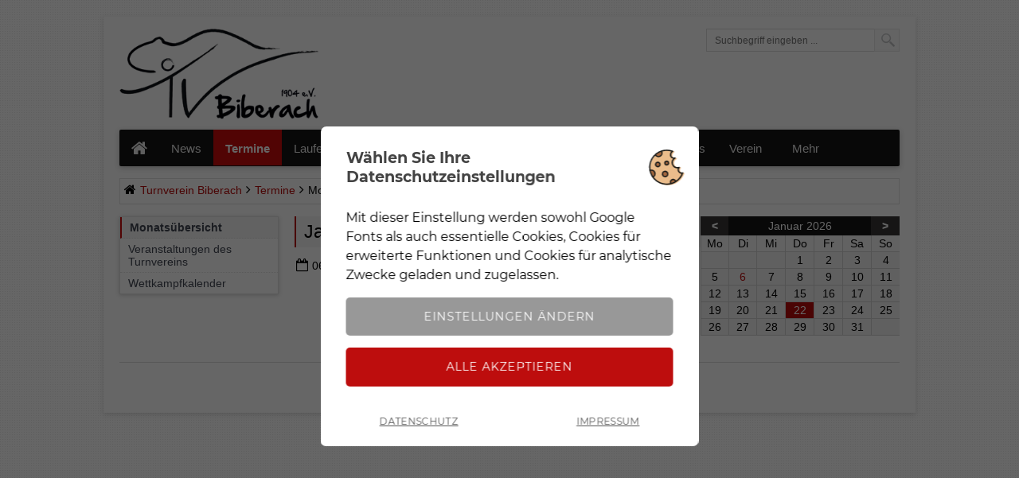

--- FILE ---
content_type: text/html; charset=utf-8
request_url: https://tv-biberach.de/termine/monatsuebersicht.html
body_size: 54575
content:
<!DOCTYPE html>
<html lang="de">
<head>

      <meta charset="utf-8">
    <title>Monatsübersicht - TV Biberach/Baden 1904 e.V.</title>
    <base href="https://tv-biberach.de/">

            <meta name="robots" content="index,follow">
      <meta name="description" content="Termine des Turnvereins Biberach 1904 e.V. pro Monat">
      <meta name="generator" content="Contao Open Source CMS">
        <meta http-equiv="X-UA-Compatible" content="IE=edge">
    <meta name="google-site-verification" content="h576JHqhLv1Yh5vKHY2eF92yllYVAfytPe2ZrI-T7BE" />

    <meta name="viewport" content="width=device-width, initial-scale=1.0, user-scalable=0, minimum-scale=1.0, maximum-scale=1.0">
    <style>#wrapper{width:980px;margin:0 auto}#left{width:220px;right:220px}#right{width:250px}#container{padding-left:220px;padding-right:250px}</style>
    <link rel="stylesheet" href="bundles/contaocookieconsent/css/font.min.css?v=682e1706"><link rel="stylesheet" href="bundles/contaocookieconsent/css/cookieconsent.min.css?v=682e1706"><link rel="stylesheet" href="bundles/contaocookieconsent/css/cookieconsent_template2.min.css?v=682e1706"><link rel="stylesheet" href="assets/css/layout.min.css,responsive.min.css,reset.min.css,mmenu.css,colorb...-f60d4639.css"><!--[if lt IE 9]><link rel="stylesheet" href="assets/css/patches-ie8.css?v=3e569ac4" media="screen"><![endif]-->
    <script src="https://code.jquery.com/jquery-3.6.0.min.js" integrity="sha256-/xUj+3OJU5yExlq6GSYGSHk7tPXikynS7ogEvDej/m4=" crossorigin="anonymous" referrerpolicy="no-referrer"></script>
    <script src="assets/js/mmenu.js,cookieconsent.min.js-041a2825.js"></script><link rel="shortcut icon" type="image/x-icon" href="share/favicon-tvb-de.ico">
<script>
	function initMatomoAnalytics()
	{
	  var _paq = window._paq = window._paq || [];
	  _paq.push(['trackPageView']);
	  _paq.push(['enableLinkTracking']);
	  (function() {
	    var u='//www.tv-biberach.de/analytics/';
	    _paq.push(['setTrackerUrl', u+'matomo.php']);
	    _paq.push(['setSiteId', 1]);
	    var d=document, g=d.createElement('script'), s=d.getElementsByTagName('script')[0];
	    g.async=true; g.defer=true; g.src=u+'matomo.js'; s.parentNode.insertBefore(g,s);
	  })();
	}
	
	cookieName = 'FZ_COOKIECONSENT'
	for (let level = 3; level <= 3; level ++)
	{
		if(localStorage.getItem(cookieName + '_' + level) && localStorage.getItem(cookieName + '_' + level) > Math.round(Date.now() / 1000))
		{
		  	initMatomoAnalytics();
		  	break;
		}
	}
	
	jQuery(document).on('user_privacy_changed',function(event,params)
	{
		if(params.level >= 3)
		{
			initMatomoAnalytics();
		}
	});
</script>

<link href="//netdna.bootstrapcdn.com/font-awesome/4.0.3/css/font-awesome.css" rel="stylesheet">
  
</head>
<body id="top" itemscope itemtype="http://schema.org/WebPage">

      
    <div id="wrapper">

                        <header id="header">
            <div class="inside">
              
<!-- Mobile Menu Button -->
<a id="nav_mobile_btn" href="#nav_mobile" rel="nofollow">
    <i class="fa fa-bars"></i>
</a>
<!-- Mobile Search Button -->
<a id="nav_mobile_sbtn" href="suche.html">
    <i class="fa fa-search"></i>
</a>
<!-- indexer::stop -->
<div class="mod_form search_container block">

  
  <form action="suche.html" method="get" enctype="application/x-www-form-urlencoded" id="search_form">
    <div class="formbody">
                  
<input class="text searchfield" type="text" placeholder="Suchbegriff eingeben ..." required="" value="" name="keywords"/>
<button id="search_btn" type="submit"></button>    </div>
  </form>

</div>
<!-- indexer::continue -->

<!-- TVB Logo -->
<a title="TV Biberach 1904 e.V." href="https://tv-biberach.de/">
	<span class="label">TV Biberach</span>
	<img src="files/Statische%20Dateien/Logos/Logo.png" width="250" alt="TVB Logo">
</a>
<!-- indexer::stop -->
<nav class="mod_navigation block" id="main_nav" itemscope itemtype="http://schema.org/SiteNavigationElement">

  
  <a href="termine/monatsuebersicht.html#skipNavigation51" class="invisible">Navigation überspringen</a>

  
<ul class="level_1">
            <li class="home first"><a href="startseite.html" title="Startseite" class="home first" itemprop="url"><span itemprop="name">Startseite</span></a></li>
                <li><a href="news.html" title="Newsarchiv" itemprop="url"><span itemprop="name">News</span></a></li>
                <li class="forward trail submenu"><strong class="forward trail submenu" aria-haspopup="true" itemprop="name">Termine</strong>
<ul class="level_2">
            <li class="active first"><strong class="active first" itemprop="name">Monatsübersicht</strong></li>
                <li class="sibling"><a href="termine/veranstaltungen-des-turnvereins.html" title="Veranstaltungen des Turnvereins" class="sibling" itemprop="url"><span itemprop="name">Veranstaltungen des Turnvereins</span></a></li>
                <li class="sibling last"><a href="termine/wettkampfkalender.html" title="Wettkampfkalender" class="sibling last" itemprop="url"><span itemprop="name">Wettkampfkalender</span></a></li>
      </ul>
</li>
                <li class="submenu"><a href="laufevent/anmeldung.html" title="Laufevent" class="submenu" aria-haspopup="true" itemprop="url"><span itemprop="name">Laufevent</span></a>
<ul class="level_2">
            <li class="first"><a href="files/Dokumente/Ausschreibungen/2026/Flyer_TVB_Strassenlauf_2026.pdf" title="Ausschreibung" class="first" target="_blank" rel="noreferrer noopener" itemprop="url"><span itemprop="name">Ausschreibung</span></a></li>
                <li><a href="files/Dokumente/Ausschreibungen/2026/Flyer_TVB_Strassenlauf_2026.pdf" title="Flyer" target="_blank" rel="noreferrer noopener" itemprop="url"><span itemprop="name">Flyer</span></a></li>
                <li><a href="Stra%C3%9Fenlauf/sponsoren.html" title="Sponsoren" itemprop="url"><span itemprop="name">Sponsoren</span></a></li>
                <li><a href="volkslauf/strecken.html" title="Strecken" itemprop="url"><span itemprop="name">Strecken</span></a></li>
                <li><a href="volkslauf/anfahrt.html" title="Anfahrt" itemprop="url"><span itemprop="name">Anfahrt</span></a></li>
                <li><a href="https://my.raceresult.com/326732/registration?lang=de" title="Anmeldung" target="_blank" rel="noreferrer noopener" itemprop="url"><span itemprop="name">Anmeldung</span></a></li>
                <li><a href="https://my.raceresult.com/326732/participants?lang=de" title="Teilnehmer" target="_blank" rel="noreferrer noopener" itemprop="url"><span itemprop="name">Teilnehmer</span></a></li>
                <li><a href="https://my.raceresult.com/326732/results?lang=de" title="Ergebnisse" target="_blank" rel="noreferrer noopener" itemprop="url"><span itemprop="name">Ergebnisse</span></a></li>
                <li class="last"><a href="volkslauf/bildergalerie/id-2025.html" title="Bildgalerie" class="last" itemprop="url"><span itemprop="name">Bildgalerie</span></a></li>
      </ul>
</li>
                <li class="submenu"><a href="leichtathletik/news.html" title="Leichtathletik" class="submenu" aria-haspopup="true" itemprop="url"><span itemprop="name">Leichtathletik</span></a>
<ul class="level_2">
            <li class="first"><a href="leichtathletik/news.html" title="Leichtathletik · News" class="first" itemprop="url"><span itemprop="name">News</span></a></li>
                <li class="submenu"><a href="leichtathletik/trainingsgruppen/kinder-4-6-jahre.html" title="Trainingsgruppen" class="submenu" aria-haspopup="true" itemprop="url"><span itemprop="name">Trainingsgruppen</span></a>
<ul class="level_3">
            <li class="first"><a href="leichtathletik/trainingsgruppen/kinder-4-6-jahre.html" title="Leichtathletik · Kinder 4-6 Jahre" class="first" itemprop="url"><span itemprop="name">Kinder (4-6 Jahre)</span></a></li>
                <li><a href="leichtathletik/trainingsgruppen/kinder-6-8-jahre.html" title="Leichtathletik · Kinder 6-10 Jahre" itemprop="url"><span itemprop="name">Kinder (6-8 Jahre)</span></a></li>
                <li><a href="leichtathletik/trainingsgruppen/jugend-ab-9-11-jahre.html" title="Leichtathletik · 9-11 Jahre" itemprop="url"><span itemprop="name">Jugend (9-11 Jahre)</span></a></li>
                <li><a href="leichtathletik/trainingsgruppen/jugend-12-15-jahre.html" title="Leichtathletik · 12-15 Jahre" itemprop="url"><span itemprop="name">Jugend (12-15 Jahre)</span></a></li>
                <li class="last"><a href="leichtathletik/trainingsgruppen/erwachsene.html" title="Leichtathletik · Erwachsene" class="last" itemprop="url"><span itemprop="name">Erwachsene</span></a></li>
      </ul>
</li>
                <li class="submenu"><a href="leichtathletik/bahnlaeufe/kinzigtalstadion.html" title="Bahnläufe" class="submenu" aria-haspopup="true" itemprop="url"><span itemprop="name">Bahnläufe</span></a>
<ul class="level_3">
            <li class="submenu first last"><a href="leichtathletik/bahnlaeufe/kinzigtalstadion/ergebnislisten.html" title="Kinzigtalstadion" class="submenu first last" aria-haspopup="true" itemprop="url"><span itemprop="name">Kinzigtalstadion</span></a>
<ul class="level_4">
            <li class="first"><a href="leichtathletik/bahnlaeufe/kinzigtalstadion/anfahrt.html" title="Kinzigtalstadion · Anfahrt" class="first" itemprop="url"><span itemprop="name">Anfahrt</span></a></li>
                <li class="last"><a href="leichtathletik/bahnlaeufe/kinzigtalstadion/ergebnislisten.html" title="Bahnläufe · Kinzigtalstadion · Ergebnislisten" class="last" itemprop="url"><span itemprop="name">Ergebnislisten</span></a></li>
      </ul>
</li>
      </ul>
</li>
                <li class="submenu"><a href="Stra%C3%9Fenlauf.html" title="Straßenlauf" class="submenu" aria-haspopup="true" itemprop="url"><span itemprop="name">Straßenläufe</span></a>
<ul class="level_3">
            <li class="submenu first"><a href="leichtathletik/strassenlauf/ergebnislisten.html" title="Straßenlauf" class="submenu first" aria-haspopup="true" itemprop="url"><span itemprop="name">Straßenlauf Oktober</span></a>
<ul class="level_4">
            <li class="first last"><a href="leichtathletik/strassenlauf/ergebnislisten.html" title="Straßenlauf · Ergebnislisten" class="first last" itemprop="url"><span itemprop="name">Ergebnislisten</span></a></li>
      </ul>
</li>
                <li class="submenu last"><a href="Stra%C3%9Fenlauf/sponsoren.html" title="Laufevent April" class="submenu last" aria-haspopup="true" itemprop="url"><span itemprop="name">Laufevent April</span></a>
<ul class="level_4">
            <li class="first"><a href="Stra%C3%9Fenlauf/sponsoren.html" title="Straßenlauf · Sponsoren" class="first" itemprop="url"><span itemprop="name">Sponsoren</span></a></li>
                <li class="submenu"><a href="stra%C3%9Fenlauf/strecken/stra%C3%9Fenlauf-10km.html" title="Strecken" class="submenu" aria-haspopup="true" itemprop="url"><span itemprop="name">Strecken</span></a>
<ul class="level_5">
            <li class="first"><a href="stra%C3%9Fenlauf/strecken/stra%C3%9Fenlauf-10km.html" title="Straßenlauf · 10km Strecke" class="first" itemprop="url"><span itemprop="name">Hauptlauf (10km)</span></a></li>
                <li><a href="volkslauf/strecken/jedermannslauf-5km.html" title="Jedermannslauf · 5km Strecke" itemprop="url"><span itemprop="name">Jedermannslauf (5km)</span></a></li>
                <li><a href="volkslauf/strecken/schuelerlauf-1km.html" title="Schülerlauf · 1km Strecke" itemprop="url"><span itemprop="name">Schülerlauf (1km)</span></a></li>
                <li class="last"><a href="volkslauf/strecken/bambinilauf-05km.html" title="Bambinilauf · 0,5km Strecke" class="last" itemprop="url"><span itemprop="name">Bambinilauf (0,5km)</span></a></li>
      </ul>
</li>
                <li><a href="volkslauf/anfahrt.html" title="Volkslauf · Anfahrt - Strecke" itemprop="url"><span itemprop="name">Anfahrt</span></a></li>
                <li><a href="volkslauf/organisation.html" title="Volkslauf · Organisation" itemprop="url"><span itemprop="name">Organisation</span></a></li>
                <li><a href="https://my.raceresult.com/326732/participants?lang=de" title="Biberacher Laufevent · Starterliste" target="_blank" rel="noreferrer noopener" itemprop="url"><span itemprop="name">Starterliste</span></a></li>
                <li><a href="https://my.raceresult.com/326732/registration?lang=de" title="51. Biberacher Laufevent · Anmeldung" target="_blank" rel="noreferrer noopener" itemprop="url"><span itemprop="name">Anmeldung</span></a></li>
                <li class="submenu"><a href="Stra%C3%9Fenlauf/ergebnisse.html" title="Ergebnisse" class="submenu" aria-haspopup="true" itemprop="url"><span itemprop="name">Ergebnisse</span></a>
<ul class="level_5">
            <li class="first"><a href="https://my.raceresult.com/268231/results?lang=de" title="Straßenlauf · Ergebnisse 2024" class="first" target="_blank" rel="noreferrer noopener" itemprop="url"><span itemprop="name">2024</span></a></li>
                <li><a href="https://my.raceresult.com/231782/results?lang=de" title="Straßenlauf · Ergebnisse 2023" target="_blank" rel="noreferrer noopener" itemprop="url"><span itemprop="name">2023</span></a></li>
                <li><a href="https://my.raceresult.com/195776/results?lang=de" title="Straßenlauf · Ergebnisse 2022" target="_blank" rel="noreferrer noopener" itemprop="url"><span itemprop="name">2022</span></a></li>
                <li class="last"><a href="https://my.raceresult.com/120045/results?lang=de" title="Straßenlauf · Ergebnisse 2019" class="last" itemprop="url"><span itemprop="name">2019</span></a></li>
      </ul>
</li>
                <li class="submenu last"><a href="volkslauf/bildergalerie/id-2025.html" title="Bildergalerie" class="submenu last" aria-haspopup="true" itemprop="url"><span itemprop="name">Bildergalerie</span></a>
<ul class="level_5">
            <li class="first"><a href="volkslauf/bildergalerie/id-2025.html" title="Straßenlauf · Bildergalerie 2025" class="first" itemprop="url"><span itemprop="name">2025</span></a></li>
                <li><a href="volkslauf/bildergalerie/id-2024.html" title="Straßenlauf · Bildergalerie 2024" itemprop="url"><span itemprop="name">2024</span></a></li>
                <li><a href="volkslauf/bildergalerie/id-2023.html" title="Straßenlauf · Bildergalerie 2023" itemprop="url"><span itemprop="name">2023</span></a></li>
                <li><a href="volkslauf/bildergalerie/id-2022.html" title="Straßenlauf · Bildergalerie 2022" itemprop="url"><span itemprop="name">2022</span></a></li>
                <li><a href="Stra%C3%9Fenlauf/lauf-events/bildergalerie/id-2019.html" title="Straßenlauf · Bildergalerie 2019" itemprop="url"><span itemprop="name">2019</span></a></li>
                <li><a href="Stra%C3%9Fenlauf/lauf-events/bildergalerie/id-2018.html" title="Volkslauf · Bildergalerie 2018" itemprop="url"><span itemprop="name">2018</span></a></li>
                <li><a href="Stra%C3%9Fenlauf/lauf-events/bildergalerie/id-2017.html" title="Volkslauf · Bildergalerie 2017" itemprop="url"><span itemprop="name">2017</span></a></li>
                <li><a href="Stra%C3%9Fenlauf/bildergalerie/id-2016.html" title="Volkslauf · Bildergalerie 2016" itemprop="url"><span itemprop="name">2016</span></a></li>
                <li><a href="volkslauf/bildergalerie/id-2015.html" title="Volkslauf · Bildergalerie 2015" itemprop="url"><span itemprop="name">2015</span></a></li>
                <li><a href="volkslauf/bildergalerie/id-2014.html" title="Volkslauf · Bildergalerie 2014" itemprop="url"><span itemprop="name">2014</span></a></li>
                <li><a href="volkslauf/bildergalerie/id-2013.html" title="Volkslauf · Bildergalerie 2013" itemprop="url"><span itemprop="name">2013</span></a></li>
                <li class="last"><a href="volkslauf/bildergalerie/id-2012.html" title="Volkslauf · Bildergalerie 2012" class="last" itemprop="url"><span itemprop="name">2012</span></a></li>
      </ul>
</li>
      </ul>
</li>
      </ul>
</li>
                <li class="submenu last"><a href="leichtathletik/fruehlingssportfest/id-2017.html" title="Frühlingssportfest" class="submenu last" aria-haspopup="true" itemprop="url"><span itemprop="name">Frühlingssportfest</span></a>
<ul class="level_3">
            <li class="first"><a href="leichtathletik/fruehlingssportfest/id-2017.html" title="Bilder · Frühlingssportfest 2016" class="first" itemprop="url"><span itemprop="name">2017</span></a></li>
                <li class="last"><a href="leichtathletik/fruehlingssportfest/id-2016.html" title="Bilder · Bahneröffnung 2016" class="last" itemprop="url"><span itemprop="name">2016</span></a></li>
      </ul>
</li>
      </ul>
</li>
                <li class="submenu"><a href="gehen/news.html" title="Gehen" class="submenu" aria-haspopup="true" itemprop="url"><span itemprop="name">Gehen</span></a>
<ul class="level_2">
            <li class="first"><a href="gehen/news.html" title="Gehen · News" class="first" itemprop="url"><span itemprop="name">News</span></a></li>
                <li class="submenu last"><a href="gehen/gehermeisterschaften/bildergalerie.html" title="Gehermeister&shy;schaften" class="submenu last" aria-haspopup="true" itemprop="url"><span itemprop="name">Gehermeister&shy;schaften</span></a>
<ul class="level_3">
            <li class="first"><a href="files/Dokumente/Ausschreibungen/2023/Ausschreibung%202023%20BLV-SLV-Stra%C3%9Fengehen.pdf" title="Gehermeisterschaften · Ausschreibung" class="first" target="_blank" rel="noreferrer noopener" itemprop="url"><span itemprop="name">Ausschreibung</span></a></li>
                <li><a href="gehen/gehermeisterschaften/anfahrt.html" title="Gehermeisterschaften · Anfahrt" itemprop="url"><span itemprop="name">Anfahrt</span></a></li>
                <li><a href="https://my.raceresult.com/231783/registration" title="Gehermeisterschaft · Anmeldung" target="_blank" rel="noreferrer noopener" itemprop="url"><span itemprop="name">Anmeldung</span></a></li>
                <li><a href="https://my.raceresult.com/231783/participants" title="Gehermeisterschaft · Teilnehmer" target="_blank" rel="noreferrer noopener" itemprop="url"><span itemprop="name">Teilnehmer</span></a></li>
                <li><a href="gehen/gehermeisterschaften/strecke.html" title="Gehermeisterschaften · Strecke" itemprop="url"><span itemprop="name">Strecke</span></a></li>
                <li class="submenu"><a href="gehen/gehermeisterschaften/ergebnisse.html" title="Gehermeisterschaften · Ergebnisse" class="submenu" aria-haspopup="true" itemprop="url"><span itemprop="name">Ergebnisse</span></a>
<ul class="level_4">
            <li class="first"><a href="https://my.raceresult.com/195775/results?lang=de" title="2022" class="first" target="_blank" rel="noreferrer noopener" itemprop="url"><span itemprop="name">2022</span></a></li>
                <li class="last"><a href="https://my.raceresult.com/149518/results?lang=de" title="2020" class="last" target="_blank" rel="noreferrer noopener" itemprop="url"><span itemprop="name">2020</span></a></li>
      </ul>
</li>
                <li class="last"><a href="gehen/gehermeisterschaften/bildergalerie.html" title="Gehermeisterschaften · Bildergalerie" class="last" itemprop="url"><span itemprop="name">Bildergalerie</span></a></li>
      </ul>
</li>
      </ul>
</li>
                <li class="submenu"><a href="turnen/news.html" title="Turnen" class="submenu" aria-haspopup="true" itemprop="url"><span itemprop="name">Turnen</span></a>
<ul class="level_2">
            <li class="first"><a href="turnen/news.html" title="Turnen · News" class="first" itemprop="url"><span itemprop="name">News</span></a></li>
                <li class="submenu"><a href="turnen/turngruppen/eltern-kind-turnen.html" title="Turngruppen" class="submenu" aria-haspopup="true" itemprop="url"><span itemprop="name">Turngruppen</span></a>
<ul class="level_3">
            <li class="first"><a href="turnen/turngruppen/eltern-kind-turnen.html" title="Turngruppen · Eltern-Kind-Turnen" class="first" itemprop="url"><span itemprop="name">Eltern-Kind-Turnen</span></a></li>
                <li><a href="turnen/turngruppen/kinderturnen.html" title="Turngruppen · Kinderturnen" itemprop="url"><span itemprop="name">Kleinkindturnen</span></a></li>
                <li><a href="turnen/turngruppen/geraetturnen-maedchen.html" title="Turngruppen · Gerätturnen Mädchen" itemprop="url"><span itemprop="name">Gerätturnen Mädchen</span></a></li>
                <li><a href="turnen/turngruppen/geraetturnen-jungen.html" title="Turngruppen · Gerätturnen Jungen" itemprop="url"><span itemprop="name">Gerätturnen Jungen</span></a></li>
                <li class="last"><a href="turnen/turngruppen/frauengymnastik-senioren.html" title="Turngruppen · Frauengymnastik Senioren" class="last" itemprop="url"><span itemprop="name">Frauengymnastik Senioren</span></a></li>
      </ul>
</li>
                <li class="last"><a href="turnen/wettkaempfe.html" title="Wettkämpfe" class="last" itemprop="url"><span itemprop="name">Wettkämpfe</span></a></li>
      </ul>
</li>
                <li class="submenu"><a href="freizeitsport/tanzen.html" title="Freizeitsport" class="submenu" aria-haspopup="true" itemprop="url"><span itemprop="name">Freizeitsport</span></a>
<ul class="level_2">
            <li class="first"><a href="freizeitsport/tanzen.html" title="Tanzen" class="first" itemprop="url"><span itemprop="name">Tanzen</span></a></li>
                <li class="submenu"><a href="freizeitsport/nordic-walking/training.html" title="Nordic Walking" class="submenu" aria-haspopup="true" itemprop="url"><span itemprop="name">Nordic Walking</span></a>
<ul class="level_3">
            <li class="first last"><a href="freizeitsport/nordic-walking/training.html" title="Nordic Walking · Training" class="first last" itemprop="url"><span itemprop="name">Training</span></a></li>
      </ul>
</li>
                <li class="last"><a href="Freizeitsport/Mountainbike.html" title="Mountainbike" class="last" itemprop="url"><span itemprop="name">Mountainbike</span></a></li>
      </ul>
</li>
                <li class="submenu"><a href="fitness/fitness-fuer-maenner.html" title="Fitness" class="submenu" aria-haspopup="true" itemprop="url"><span itemprop="name">Fitness</span></a>
<ul class="level_2">
            <li class="first"><a href="fitness/fitness-fuer-maenner.html" title="Fitness-Sport der Männer" class="first" itemprop="url"><span itemprop="name">Fitness-Sport der Männer</span></a></li>
                <li><a href="fitness/fitness-sport-der-frauen.html" title="Fitness-Sport der Frauen" itemprop="url"><span itemprop="name">Fitness-Sport der Frauen</span></a></li>
                <li><a href="fitness/calisthenics.html" title="Calisthenics" itemprop="url"><span itemprop="name">Calisthenics</span></a></li>
                <li class="last"><a href="fitness/kurs-fit-am-abend-frauen.html" title="Kurs: Fit am Abend" class="last" itemprop="url"><span itemprop="name">Kurs: Fit am Abend</span></a></li>
      </ul>
</li>
                <li class="submenu"><a href="verein/trainingszeiten.html" title="Trainingszeiten - TV Biberach/Baden 1904 e.V." class="submenu" aria-haspopup="true" itemprop="url"><span itemprop="name">Verein</span></a>
<ul class="level_2">
            <li class="first"><a href="verein/trainingszeiten.html" title="Trainingszeiten" class="first" itemprop="url"><span itemprop="name">Trainingszeiten</span></a></li>
                <li><a href="files/Dokumente/Mitgliederverwaltung/Beitrittserkl%C3%A4rung%20ab%202024.pdf" title="Mitgliedschaft beantragen" target="_blank" rel="noreferrer noopener" itemprop="url"><span itemprop="name">Mitgliedschaft beantragen</span></a></li>
                <li><a href="verein/vorstand.html" title="Vorstand" itemprop="url"><span itemprop="name">Vorstand</span></a></li>
                <li><a href="verein/vereinsrat.html" title="Vereinsrat" itemprop="url"><span itemprop="name">Vereinsrat</span></a></li>
                <li><a href="verein/ehrenmitglieder.html" title="Ehrenmitglieder" itemprop="url"><span itemprop="name">Ehrenmitglieder</span></a></li>
                <li class="submenu"><a href="verein/bestenlisten/bestenlisten.html" title="Auszeichnungen" class="submenu" aria-haspopup="true" itemprop="url"><span itemprop="name">Auszeichnungen</span></a>
<ul class="level_3">
            <li class="first"><a href="verein/bestenlisten/bestenlisten.html" title="Bestenlisten" class="first" itemprop="url"><span itemprop="name">Bestenlisten</span></a></li>
                <li class="last"><a href="verein/bestenlisten/mehrkampfnadeln.html" title="Mehrkampfnadeln" class="last" itemprop="url"><span itemprop="name">Mehrkampfnadeln</span></a></li>
      </ul>
</li>
                <li class="submenu last"><a href="verein/historie/vereinsgeschichte.html" title="Historie" class="submenu last" aria-haspopup="true" itemprop="url"><span itemprop="name">Historie</span></a>
<ul class="level_3">
            <li class="first last"><a href="verein/historie/vereinsgeschichte.html" title="Vereinsgeschichte" class="first last" itemprop="url"><span itemprop="name">Vereinsgeschichte</span></a></li>
      </ul>
</li>
      </ul>
</li>
                <li class="submenu last"><a href="contacts.html" title="Mehr" class="submenu last" aria-haspopup="true" itemprop="url"><span itemprop="name">Mehr</span></a>
<ul class="level_2">
            <li class="first"><a href="contacts.html" title="Kontakt" class="first" itemprop="url"><span itemprop="name">Kontakt</span></a></li>
                <li><a href="impressum.html" title="Impressum" itemprop="url"><span itemprop="name">Impressum</span></a></li>
                <li><a href="datenschutz.html" title="Datenschutz" itemprop="url"><span itemprop="name">Datenschutz</span></a></li>
                <li class="last"><a href="newsletter.html" title="Newsletter" class="last" itemprop="url"><span itemprop="name">Newsletter</span></a></li>
      </ul>
</li>
      </ul>

  <a id="skipNavigation51" class="invisible">&nbsp;</a>

</nav>
<!-- indexer::continue -->

<!-- indexer::stop -->
<nav class="mod_mmenu" id="nav_mobile">

  
  
<ul class="level_1">
            <li class="home first"><a href="startseite.html" title="Startseite" class="home first">Startseite</a></li>
                <li><a href="news.html" title="Newsarchiv">News</a></li>
                <li class="forward trail submenu"><span class="forward trail submenu" aria-haspopup="true">Termine</span>
<ul class="level_2">
            <li class="active first"><span class="active first">Monatsübersicht</span></li>
                <li class="sibling"><a href="termine/veranstaltungen-des-turnvereins.html" title="Veranstaltungen des Turnvereins" class="sibling">Veranstaltungen des Turnvereins</a></li>
                <li class="sibling last"><a href="termine/wettkampfkalender.html" title="Wettkampfkalender" class="sibling last">Wettkampfkalender</a></li>
      </ul>
</li>
                <li class="submenu"><a href="laufevent/anmeldung.html" title="Laufevent" class="submenu" aria-haspopup="true">Laufevent</a>
<ul class="level_2">
            <li class="first"><a href="files/Dokumente/Ausschreibungen/2026/Flyer_TVB_Strassenlauf_2026.pdf" title="Ausschreibung" class="first" target="_blank">Ausschreibung</a></li>
                <li><a href="files/Dokumente/Ausschreibungen/2026/Flyer_TVB_Strassenlauf_2026.pdf" title="Flyer" target="_blank">Flyer</a></li>
                <li><a href="Stra%C3%9Fenlauf/sponsoren.html" title="Sponsoren">Sponsoren</a></li>
                <li><a href="volkslauf/strecken.html" title="Strecken">Strecken</a></li>
                <li><a href="volkslauf/anfahrt.html" title="Anfahrt">Anfahrt</a></li>
                <li><a href="https://my.raceresult.com/326732/registration?lang=de" title="Anmeldung" target="_blank">Anmeldung</a></li>
                <li><a href="https://my.raceresult.com/326732/participants?lang=de" title="Teilnehmer" target="_blank">Teilnehmer</a></li>
                <li><a href="https://my.raceresult.com/326732/results?lang=de" title="Ergebnisse" target="_blank">Ergebnisse</a></li>
                <li class="last"><a href="volkslauf/bildergalerie/id-2025.html" title="Bildgalerie" class="last">Bildgalerie</a></li>
      </ul>
</li>
                <li class="submenu"><a href="leichtathletik/news.html" title="Leichtathletik" class="submenu" aria-haspopup="true">Leichtathletik</a>
<ul class="level_2">
            <li class="first"><a href="leichtathletik/news.html" title="Leichtathletik · News" class="first">News</a></li>
                <li class="submenu"><a href="leichtathletik/trainingsgruppen/kinder-4-6-jahre.html" title="Trainingsgruppen" class="submenu" aria-haspopup="true">Trainingsgruppen</a>
<ul class="level_3">
            <li class="first"><a href="leichtathletik/trainingsgruppen/kinder-4-6-jahre.html" title="Leichtathletik · Kinder 4-6 Jahre" class="first">Kinder (4-6 Jahre)</a></li>
                <li><a href="leichtathletik/trainingsgruppen/kinder-6-8-jahre.html" title="Leichtathletik · Kinder 6-10 Jahre">Kinder (6-8 Jahre)</a></li>
                <li><a href="leichtathletik/trainingsgruppen/jugend-ab-9-11-jahre.html" title="Leichtathletik · 9-11 Jahre">Jugend (9-11 Jahre)</a></li>
                <li><a href="leichtathletik/trainingsgruppen/jugend-12-15-jahre.html" title="Leichtathletik · 12-15 Jahre">Jugend (12-15 Jahre)</a></li>
                <li class="last"><a href="leichtathletik/trainingsgruppen/erwachsene.html" title="Leichtathletik · Erwachsene" class="last">Erwachsene</a></li>
      </ul>
</li>
                <li class="submenu"><a href="leichtathletik/bahnlaeufe/kinzigtalstadion.html" title="Bahnläufe" class="submenu" aria-haspopup="true">Bahnläufe</a>
<ul class="level_3">
            <li class="submenu first last"><a href="leichtathletik/bahnlaeufe/kinzigtalstadion/ergebnislisten.html" title="Kinzigtalstadion" class="submenu first last" aria-haspopup="true">Kinzigtalstadion</a>
<ul class="level_4">
            <li class="first"><a href="leichtathletik/bahnlaeufe/kinzigtalstadion/anfahrt.html" title="Kinzigtalstadion · Anfahrt" class="first">Anfahrt</a></li>
                <li class="last"><a href="leichtathletik/bahnlaeufe/kinzigtalstadion/ergebnislisten.html" title="Bahnläufe · Kinzigtalstadion · Ergebnislisten" class="last">Ergebnislisten</a></li>
      </ul>
</li>
      </ul>
</li>
                <li class="submenu"><a href="Stra%C3%9Fenlauf.html" title="Straßenlauf" class="submenu" aria-haspopup="true">Straßenläufe</a>
<ul class="level_3">
            <li class="submenu first"><a href="leichtathletik/strassenlauf/ergebnislisten.html" title="Straßenlauf" class="submenu first" aria-haspopup="true">Straßenlauf Oktober</a>
<ul class="level_4">
            <li class="first last"><a href="leichtathletik/strassenlauf/ergebnislisten.html" title="Straßenlauf · Ergebnislisten" class="first last">Ergebnislisten</a></li>
      </ul>
</li>
                <li class="submenu last"><a href="Stra%C3%9Fenlauf/sponsoren.html" title="Laufevent April" class="submenu last" aria-haspopup="true">Laufevent April</a>
<ul class="level_4">
            <li class="first"><a href="Stra%C3%9Fenlauf/sponsoren.html" title="Straßenlauf · Sponsoren" class="first">Sponsoren</a></li>
                <li class="submenu"><a href="stra%C3%9Fenlauf/strecken/stra%C3%9Fenlauf-10km.html" title="Strecken" class="submenu" aria-haspopup="true">Strecken</a>
<ul class="level_5">
            <li class="first"><a href="stra%C3%9Fenlauf/strecken/stra%C3%9Fenlauf-10km.html" title="Straßenlauf · 10km Strecke" class="first">Hauptlauf (10km)</a></li>
                <li><a href="volkslauf/strecken/jedermannslauf-5km.html" title="Jedermannslauf · 5km Strecke">Jedermannslauf (5km)</a></li>
                <li><a href="volkslauf/strecken/schuelerlauf-1km.html" title="Schülerlauf · 1km Strecke">Schülerlauf (1km)</a></li>
                <li class="last"><a href="volkslauf/strecken/bambinilauf-05km.html" title="Bambinilauf · 0,5km Strecke" class="last">Bambinilauf (0,5km)</a></li>
      </ul>
</li>
                <li><a href="volkslauf/anfahrt.html" title="Volkslauf · Anfahrt - Strecke">Anfahrt</a></li>
                <li><a href="volkslauf/organisation.html" title="Volkslauf · Organisation">Organisation</a></li>
                <li><a href="https://my.raceresult.com/326732/participants?lang=de" title="Biberacher Laufevent · Starterliste" target="_blank">Starterliste</a></li>
                <li><a href="https://my.raceresult.com/326732/registration?lang=de" title="51. Biberacher Laufevent · Anmeldung" target="_blank">Anmeldung</a></li>
                <li class="submenu"><a href="Stra%C3%9Fenlauf/ergebnisse.html" title="Ergebnisse" class="submenu" aria-haspopup="true">Ergebnisse</a>
<ul class="level_5">
            <li class="first"><a href="https://my.raceresult.com/268231/results?lang=de" title="Straßenlauf · Ergebnisse 2024" class="first" target="_blank">2024</a></li>
                <li><a href="https://my.raceresult.com/231782/results?lang=de" title="Straßenlauf · Ergebnisse 2023" target="_blank">2023</a></li>
                <li><a href="https://my.raceresult.com/195776/results?lang=de" title="Straßenlauf · Ergebnisse 2022" target="_blank">2022</a></li>
                <li class="last"><a href="https://my.raceresult.com/120045/results?lang=de" title="Straßenlauf · Ergebnisse 2019" class="last">2019</a></li>
      </ul>
</li>
                <li class="submenu last"><a href="volkslauf/bildergalerie/id-2025.html" title="Bildergalerie" class="submenu last" aria-haspopup="true">Bildergalerie</a>
<ul class="level_5">
            <li class="first"><a href="volkslauf/bildergalerie/id-2025.html" title="Straßenlauf · Bildergalerie 2025" class="first">2025</a></li>
                <li><a href="volkslauf/bildergalerie/id-2024.html" title="Straßenlauf · Bildergalerie 2024">2024</a></li>
                <li><a href="volkslauf/bildergalerie/id-2023.html" title="Straßenlauf · Bildergalerie 2023">2023</a></li>
                <li><a href="volkslauf/bildergalerie/id-2022.html" title="Straßenlauf · Bildergalerie 2022">2022</a></li>
                <li><a href="Stra%C3%9Fenlauf/lauf-events/bildergalerie/id-2019.html" title="Straßenlauf · Bildergalerie 2019">2019</a></li>
                <li><a href="Stra%C3%9Fenlauf/lauf-events/bildergalerie/id-2018.html" title="Volkslauf · Bildergalerie 2018">2018</a></li>
                <li><a href="Stra%C3%9Fenlauf/lauf-events/bildergalerie/id-2017.html" title="Volkslauf · Bildergalerie 2017">2017</a></li>
                <li><a href="Stra%C3%9Fenlauf/bildergalerie/id-2016.html" title="Volkslauf · Bildergalerie 2016">2016</a></li>
                <li><a href="volkslauf/bildergalerie/id-2015.html" title="Volkslauf · Bildergalerie 2015">2015</a></li>
                <li><a href="volkslauf/bildergalerie/id-2014.html" title="Volkslauf · Bildergalerie 2014">2014</a></li>
                <li><a href="volkslauf/bildergalerie/id-2013.html" title="Volkslauf · Bildergalerie 2013">2013</a></li>
                <li class="last"><a href="volkslauf/bildergalerie/id-2012.html" title="Volkslauf · Bildergalerie 2012" class="last">2012</a></li>
      </ul>
</li>
      </ul>
</li>
      </ul>
</li>
                <li class="submenu last"><a href="leichtathletik/fruehlingssportfest/id-2017.html" title="Frühlingssportfest" class="submenu last" aria-haspopup="true">Frühlingssportfest</a>
<ul class="level_3">
            <li class="first"><a href="leichtathletik/fruehlingssportfest/id-2017.html" title="Bilder · Frühlingssportfest 2016" class="first">2017</a></li>
                <li class="last"><a href="leichtathletik/fruehlingssportfest/id-2016.html" title="Bilder · Bahneröffnung 2016" class="last">2016</a></li>
      </ul>
</li>
      </ul>
</li>
                <li class="submenu"><a href="gehen/news.html" title="Gehen" class="submenu" aria-haspopup="true">Gehen</a>
<ul class="level_2">
            <li class="first"><a href="gehen/news.html" title="Gehen · News" class="first">News</a></li>
                <li class="submenu last"><a href="gehen/gehermeisterschaften/bildergalerie.html" title="Gehermeister&shy;schaften" class="submenu last" aria-haspopup="true">Gehermeister&shy;schaften</a>
<ul class="level_3">
            <li class="first"><a href="files/Dokumente/Ausschreibungen/2023/Ausschreibung%202023%20BLV-SLV-Stra%C3%9Fengehen.pdf" title="Gehermeisterschaften · Ausschreibung" class="first" target="_blank">Ausschreibung</a></li>
                <li><a href="gehen/gehermeisterschaften/anfahrt.html" title="Gehermeisterschaften · Anfahrt">Anfahrt</a></li>
                <li><a href="https://my.raceresult.com/231783/registration" title="Gehermeisterschaft · Anmeldung" target="_blank">Anmeldung</a></li>
                <li><a href="https://my.raceresult.com/231783/participants" title="Gehermeisterschaft · Teilnehmer" target="_blank">Teilnehmer</a></li>
                <li><a href="gehen/gehermeisterschaften/strecke.html" title="Gehermeisterschaften · Strecke">Strecke</a></li>
                <li class="submenu"><a href="gehen/gehermeisterschaften/ergebnisse.html" title="Gehermeisterschaften · Ergebnisse" class="submenu" aria-haspopup="true">Ergebnisse</a>
<ul class="level_4">
            <li class="first"><a href="https://my.raceresult.com/195775/results?lang=de" title="2022" class="first" target="_blank">2022</a></li>
                <li class="last"><a href="https://my.raceresult.com/149518/results?lang=de" title="2020" class="last" target="_blank">2020</a></li>
      </ul>
</li>
                <li class="last"><a href="gehen/gehermeisterschaften/bildergalerie.html" title="Gehermeisterschaften · Bildergalerie" class="last">Bildergalerie</a></li>
      </ul>
</li>
      </ul>
</li>
                <li class="submenu"><a href="turnen/news.html" title="Turnen" class="submenu" aria-haspopup="true">Turnen</a>
<ul class="level_2">
            <li class="first"><a href="turnen/news.html" title="Turnen · News" class="first">News</a></li>
                <li class="submenu"><a href="turnen/turngruppen/eltern-kind-turnen.html" title="Turngruppen" class="submenu" aria-haspopup="true">Turngruppen</a>
<ul class="level_3">
            <li class="first"><a href="turnen/turngruppen/eltern-kind-turnen.html" title="Turngruppen · Eltern-Kind-Turnen" class="first">Eltern-Kind-Turnen</a></li>
                <li><a href="turnen/turngruppen/kinderturnen.html" title="Turngruppen · Kinderturnen">Kleinkindturnen</a></li>
                <li><a href="turnen/turngruppen/geraetturnen-maedchen.html" title="Turngruppen · Gerätturnen Mädchen">Gerätturnen Mädchen</a></li>
                <li><a href="turnen/turngruppen/geraetturnen-jungen.html" title="Turngruppen · Gerätturnen Jungen">Gerätturnen Jungen</a></li>
                <li class="last"><a href="turnen/turngruppen/frauengymnastik-senioren.html" title="Turngruppen · Frauengymnastik Senioren" class="last">Frauengymnastik Senioren</a></li>
      </ul>
</li>
                <li class="last"><a href="turnen/wettkaempfe.html" title="Wettkämpfe" class="last">Wettkämpfe</a></li>
      </ul>
</li>
                <li class="submenu"><a href="freizeitsport/tanzen.html" title="Freizeitsport" class="submenu" aria-haspopup="true">Freizeitsport</a>
<ul class="level_2">
            <li class="first"><a href="freizeitsport/tanzen.html" title="Tanzen" class="first">Tanzen</a></li>
                <li class="submenu"><a href="freizeitsport/nordic-walking/training.html" title="Nordic Walking" class="submenu" aria-haspopup="true">Nordic Walking</a>
<ul class="level_3">
            <li class="first last"><a href="freizeitsport/nordic-walking/training.html" title="Nordic Walking · Training" class="first last">Training</a></li>
      </ul>
</li>
                <li class="last"><a href="Freizeitsport/Mountainbike.html" title="Mountainbike" class="last">Mountainbike</a></li>
      </ul>
</li>
                <li class="submenu"><a href="fitness/fitness-fuer-maenner.html" title="Fitness" class="submenu" aria-haspopup="true">Fitness</a>
<ul class="level_2">
            <li class="first"><a href="fitness/fitness-fuer-maenner.html" title="Fitness-Sport der Männer" class="first">Fitness-Sport der Männer</a></li>
                <li><a href="fitness/fitness-sport-der-frauen.html" title="Fitness-Sport der Frauen">Fitness-Sport der Frauen</a></li>
                <li><a href="fitness/calisthenics.html" title="Calisthenics">Calisthenics</a></li>
                <li class="last"><a href="fitness/kurs-fit-am-abend-frauen.html" title="Kurs: Fit am Abend" class="last">Kurs: Fit am Abend</a></li>
      </ul>
</li>
                <li class="submenu"><a href="verein/trainingszeiten.html" title="Trainingszeiten - TV Biberach/Baden 1904 e.V." class="submenu" aria-haspopup="true">Verein</a>
<ul class="level_2">
            <li class="first"><a href="verein/trainingszeiten.html" title="Trainingszeiten" class="first">Trainingszeiten</a></li>
                <li><a href="files/Dokumente/Mitgliederverwaltung/Beitrittserkl%C3%A4rung%20ab%202024.pdf" title="Mitgliedschaft beantragen" target="_blank">Mitgliedschaft beantragen</a></li>
                <li><a href="verein/vorstand.html" title="Vorstand">Vorstand</a></li>
                <li><a href="verein/vereinsrat.html" title="Vereinsrat">Vereinsrat</a></li>
                <li><a href="verein/ehrenmitglieder.html" title="Ehrenmitglieder">Ehrenmitglieder</a></li>
                <li class="submenu"><a href="verein/bestenlisten/bestenlisten.html" title="Auszeichnungen" class="submenu" aria-haspopup="true">Auszeichnungen</a>
<ul class="level_3">
            <li class="first"><a href="verein/bestenlisten/bestenlisten.html" title="Bestenlisten" class="first">Bestenlisten</a></li>
                <li class="last"><a href="verein/bestenlisten/mehrkampfnadeln.html" title="Mehrkampfnadeln" class="last">Mehrkampfnadeln</a></li>
      </ul>
</li>
                <li class="submenu last"><a href="verein/historie/vereinsgeschichte.html" title="Historie" class="submenu last" aria-haspopup="true">Historie</a>
<ul class="level_3">
            <li class="first last"><a href="verein/historie/vereinsgeschichte.html" title="Vereinsgeschichte" class="first last">Vereinsgeschichte</a></li>
      </ul>
</li>
      </ul>
</li>
                <li class="submenu last"><a href="contacts.html" title="Mehr" class="submenu last" aria-haspopup="true">Mehr</a>
<ul class="level_2">
            <li class="first"><a href="contacts.html" title="Kontakt" class="first">Kontakt</a></li>
                <li><a href="impressum.html" title="Impressum">Impressum</a></li>
                <li><a href="datenschutz.html" title="Datenschutz">Datenschutz</a></li>
                <li class="last"><a href="newsletter.html" title="Newsletter" class="last">Newsletter</a></li>
      </ul>
</li>
      </ul>

</nav>
<!-- indexer::continue -->

<!-- indexer::stop -->
<div class="mod_breadcrumb block">

        
  
  <ul>
                  <li class="first"><a href="startseite.html" title="TV Biberach/Baden 1904 e.V.">Turnverein Biberach</a></li>
                        <li><a href="termine/monatsuebersicht.html" title="Termine">Termine</a></li>
                        <li class="active last">Monatsübersicht</li>
            </ul>


</div>
<!-- indexer::continue -->
            </div>
          </header>
              
      
              <div id="container">

                      <main id="main">
              <div class="inside">
                

  <div class="mod_article first last block" id="article-29">
    
          
<!-- indexer::stop -->
<div class="mod_eventlist block">

            <h2> Januar 2026</h2>
      
  
  
<div class="event layout_upcoming bygone even first last cal_5">

  <span class="date">06.01.2026</span>
  <a href="termine/termin/426.html" title="Dreikönigslauf Großweier  1. Ort. (Dienstag, 06.01.2026)">Dreikönigslauf Großweier  1. Ort.</a>

    
      <span class="location">Großweier</span>
  
</div>
  

</div>
<!-- indexer::continue -->
    
      </div>

              </div>
                          </main>
          
                                    <aside id="left">
                <div class="inside">
                  
<!-- indexer::stop -->
<nav class="mod_navigation block" id="submenu" itemscope itemtype="http://schema.org/SiteNavigationElement">

  
  <a href="termine/monatsuebersicht.html#skipNavigation54" class="invisible">Navigation überspringen</a>

  
<ul class="level_1">
            <li class="active first"><strong class="active first" itemprop="name">Monatsübersicht</strong></li>
                <li class="sibling"><a href="termine/veranstaltungen-des-turnvereins.html" title="Veranstaltungen des Turnvereins" class="sibling" itemprop="url"><span itemprop="name">Veranstaltungen des Turnvereins</span></a></li>
                <li class="sibling last"><a href="termine/wettkampfkalender.html" title="Wettkampfkalender" class="sibling last" itemprop="url"><span itemprop="name">Wettkampfkalender</span></a></li>
      </ul>

  <a id="skipNavigation54" class="invisible">&nbsp;</a>

</nav>
<!-- indexer::continue -->
                </div>
              </aside>
                      
                                    <aside id="right">
                <div class="inside">
                  
<!-- indexer::stop -->
<div class="mod_calendar block">

        
  
  
<table class="minicalendar">
<thead>
  <tr>
    <th class="head previous"><a href="termine/monatsuebersicht.html?month=202512" rel="nofollow" title="Dezember 2025">&lt;</a></th>
    <th colspan="5" class="head current">Januar 2026</th>
    <th class="head next"><a href="termine/monatsuebersicht.html?month=202602" rel="nofollow" title="Februar 2026">&gt;</a></th>
  </tr>
  <tr>
          <th class="label col_first">Mo<span class="invisible">ntag</span></th>
          <th class="label">Di<span class="invisible">enstag</span></th>
          <th class="label">Mi<span class="invisible">ttwoch</span></th>
          <th class="label">Do<span class="invisible">nnerstag</span></th>
          <th class="label">Fr<span class="invisible">eitag</span></th>
          <th class="label weekend">Sa<span class="invisible">mstag</span></th>
          <th class="label col_last weekend">So<span class="invisible">nntag</span></th>
      </tr>
</thead>
<tbody>
      <tr class="week_0 first">
                        <td class="days empty col_first">&nbsp;</td>
                                <td class="days empty">&nbsp;</td>
                                <td class="days empty">&nbsp;</td>
                                <td class="days">1</td>
                                <td class="days">2</td>
                                <td class="days weekend">3</td>
                                <td class="days weekend col_last">4</td>
                  </tr>
      <tr class="week_1">
                        <td class="days col_first">5</td>
                                <td class="days active"><a href="termine/monatsuebersicht.html?day=20260106" title="1 Event(s)">6</a></td>
                                <td class="days">7</td>
                                <td class="days">8</td>
                                <td class="days">9</td>
                                <td class="days weekend">10</td>
                                <td class="days weekend col_last">11</td>
                  </tr>
      <tr class="week_2">
                        <td class="days col_first">12</td>
                                <td class="days">13</td>
                                <td class="days">14</td>
                                <td class="days">15</td>
                                <td class="days">16</td>
                                <td class="days weekend">17</td>
                                <td class="days weekend col_last">18</td>
                  </tr>
      <tr class="week_3">
                        <td class="days col_first">19</td>
                                <td class="days">20</td>
                                <td class="days">21</td>
                                <td class="days today">22</td>
                                <td class="days">23</td>
                                <td class="days weekend">24</td>
                                <td class="days weekend col_last">25</td>
                  </tr>
      <tr class="week_4 last">
                        <td class="days col_first">26</td>
                                <td class="days">27</td>
                                <td class="days">28</td>
                                <td class="days">29</td>
                                <td class="days">30</td>
                                <td class="days weekend">31</td>
                                <td class="days empty weekend col_last">&nbsp;</td>
                  </tr>
  </tbody>
</table>


</div>
<!-- indexer::continue -->
                </div>
              </aside>
                      
        </div>
      
      
                        <footer id="footer">
            <div class="inside">
              
<div id="copyright" class="clear_float" style="text-align:center;margin-top:10px;">© 2026 Turnverein Biberach/Baden 1904 e.V.</div>
<div id="top-link"></div>
<!-- will be used for the ajax loader indicator -->
<div class="modal"></div>
﻿<script>
// Notice for outdated browsers
var $buoop = {
	text_de: "Die auf dieser Webseite eingesetzten Techniken werden von Ihrem <u>veralteten Browser</u> (%s) <b>nicht unterstützt!</b> Um unsere Seite vollumfänglich nutzen zu können müssen Sie Ihren Browser aktualisieren. <a%s>Erfahren Sie hier,</a> wie einfach Sie Ihren Browser aktualisieren können."};
$buoop.ol = window.onload; 

window.onload=function(){ 
 try {if ($buoop.ol) $buoop.ol();}catch (e) {} 
 var e = document.createElement("script"); 
 e.setAttribute("type", "text/javascript"); 
 e.setAttribute("src", "//browser-update.org/update.js"); 
 document.body.appendChild(e);

}
</script>            </div>
          </footer>
              
    </div>

      
  
<script src="assets/colorbox/js/colorbox.min.js?v=1.6.6"></script>
<script>
  jQuery(function($) {
    $('a[data-lightbox]').map(function() {
      $(this).colorbox({
        // Put custom options here
        loop: false,
        rel: $(this).attr('data-lightbox'),
        maxWidth: '95%',
        maxHeight: '95%'
      });
    });
  });
</script>
<script>
    document.addEventListener(
        "DOMContentLoaded", function () {
            const menu = document.querySelector('#nav_mobile');
            if (null !== menu && 0 === menu.querySelectorAll('li.active').length) {
                const trails = menu.querySelectorAll('li.trail');
                if (0 < trails.length) {
                    trails.item(trails.length - 1).classList.add('active');
                }
            }
            new Mmenu('#nav_mobile', {"navbar":{"title":"Men\u00fc"},"extensions":["position-front","theme-white"],"onClick":{"close":true},"offCanvas":{"moveBackground":false}}, {"classNames":{"selected":"active"}});
        }
    );
</script>
<script type="application/ld+json">{"@context":{"contao":"https:\/\/schema.contao.org\/"},"@type":"contao:Page","contao:title":"Monats\u00fcbersicht","contao:pageId":55,"contao:noSearch":false,"contao:protected":false,"contao:groups":[],"contao:fePreview":false}</script>
<div id="FZ_COOKIECONSENT_1" class="mod_cookieconsent" data-cookiebar="FZ_COOKIECONSENT_1" data-cookiebar-max-value="3">
	<div class="privacy_overlay"></div>
	<div class="privacy_popup">
		<div class="privacy_inside">
			<div class="privacy_content">
				<div class="cookie_settings">
					<h1 class="cookie_info">Wählen Sie Ihre Datenschutzeinstellungen</h1>
					<form id="cookie_settings" name="cookie_settings" method="post">
						<div class="radio_container cookies tab">
							<div class="palette">
								<div class="item">
									<div class="widget widget-radio">
										<div class="widget-label">
											<label for="cookie_consent_1">
    										<input type="radio" class="radio" name="privacy" id="cookie_consent_1" value="1" checked="">
                        <span class="checkmark"></span>
                        <strong>Notwendig</strong>
                        <span class="info">Mit dieser Einstellung werden nur Cookies und Google Fonts geladen, die für eine korrekte Darstellung der Webseite zwingend notwendig sind.</span>
											</label>
										</div>
									</div>
								</div>
                                								<div class="item">
									<div class="widget widget-radio">
										<div class="widget-label">
											<label for="cookie_consent_3">
    										<input type="radio" class="radio" name="privacy" id="cookie_consent_3" value="3">
                        <span class="checkmark"></span>
                        <strong>Analyse</strong>
                        <span class="info">Mit dieser Einstellung werden sowohl Google Fonts als auch essentielle Cookies, Cookies für erweiterte Funktionen und Cookies für analytische Zwecke geladen und zugelassen.</span>
											</label>
										</div>
									</div>
								</div>
                							</div>
						</div>
						<div class="ce_hyperlink">
							<input type="submit" name="save" class="submit" value="Speichern & Fortfahren">
						</div>
            <button class="toggleSettings">Zurück</button>
					</form>
          <div class="toggleSettings">
            <span class="info">
                            Mit dieser Einstellung werden sowohl Google Fonts als auch essentielle Cookies, Cookies für erweiterte Funktionen und Cookies für analytische Zwecke geladen und zugelassen.
                          </span>
            <button class="toggleSettings">Einstellungen ändern</button>
          </div>
          <form name="acceptAllForm" method="post">
						<div class="ce_hyperlink">
							<input type="submit" name="save" class="submit colored acceptAll" value="Alle akzeptieren">
						</div>
					</form>
					<div class="links">
						<a href="https://tv-biberach.de/datenschutz.html" title="Datenschutz">Datenschutz</a>
            <a href="https://tv-biberach.de/impressum.html" title="Impressum">Impressum</a>
					</div>
				</div>
			</div>
		</div>
	</div>
</div></body>
</html>

--- FILE ---
content_type: text/css
request_url: https://tv-biberach.de/assets/css/layout.min.css,responsive.min.css,reset.min.css,mmenu.css,colorb...-f60d4639.css
body_size: 80555
content:
body,form,figure{margin:0;padding:0}img{border:0}header,footer,nav,section,aside,article,figure,figcaption{display:block}body{font-size:100.01%}select,input,textarea{font-size:99%}#container,.inside{position:relative}#main,#left,#right{float:left;position:relative}#main{width:100%}#left{margin-left:-100%}#right{margin-right:-100%}#footer{clear:both}#main .inside{min-height:1px}.ce_gallery>ul{margin:0;padding:0;overflow:hidden;list-style:none}.ce_gallery>ul li{float:left}.ce_gallery>ul li.col_first{clear:left}.float_left{float:left}.float_right{float:right}.block{overflow:hidden}.clear,#clear{height:.1px;font-size:.1px;line-height:.1px;clear:both}.invisible{border:0;clip:rect(0 0 0 0);height:1px;margin:-1px;overflow:hidden;padding:0;position:absolute;width:1px}.custom{display:block}#container:after,.custom:after{content:"";display:table;clear:both}
@media (max-width:767px){#wrapper{margin:0;width:auto}#container{padding-left:0;padding-right:0}#main,#left,#right{float:none;width:auto}#left{right:0;margin-left:0}#right{margin-right:0}}img{max-width:100%;height:auto}.ie7 img{-ms-interpolation-mode:bicubic}.ie8 img{width:auto}.audio_container audio{max-width:100%}.video_container video{max-width:100%;height:auto}.responsive{position:relative;height:0}.responsive iframe{position:absolute;top:0;left:0;width:100%;height:100%}.responsive.ratio-169{padding-bottom:56.25%}.responsive.ratio-1610{padding-bottom:62.5%}.responsive.ratio-219{padding-bottom:42.8571%}.responsive.ratio-43{padding-bottom:75%}.responsive.ratio-32{padding-bottom:66.6666%}
header,footer,nav,section,aside,main,article,figure,figcaption{display:block}body,div,h1,h2,h3,h4,h5,h6,p,blockquote,pre,code,ol,ul,li,dl,dt,dd,figure,table,th,td,form,fieldset,legend,input,textarea{margin:0;padding:0}table{border-spacing:0;border-collapse:collapse}caption,th,td{text-align:left;text-align:start;vertical-align:top}abbr,acronym{font-variant:normal;border-bottom:1px dotted #666;cursor:help}blockquote,q{quotes:none}fieldset,img,iframe{border:0}ul{list-style-type:none}sup{vertical-align:text-top}sub{vertical-align:text-bottom}del{text-decoration:line-through}ins{text-decoration:none}body{font:12px/1 "Lucida Grande","Lucida Sans Unicode",Verdana,sans-serif;color:#000}input,button,textarea,select{font-family:inherit;font-size:99%;font-weight:inherit}pre,code{font-family:Monaco,monospace}h1,h2,h3,h4,h5,h6{font-size:100%;font-weight:400}h1{font-size:1.8333em}h2{font-size:1.6667em}h3{font-size:1.5em}h4{font-size:1.3333em}table{font-size:inherit}caption,th{font-weight:700}a{color:#00f}h1,h2,h3,h4,h5,h6{margin-top:1em}h1,h2,h3,h4,h5,h6,p,pre,blockquote,table,ol,ul,form{margin-bottom:12px}
/*!
 * mmenu.js
 * mmenujs.com
 *
 * Copyright (c) Fred Heusschen
 * frebsite.nl
 *
 * License: CC-BY-NC-4.0
 * http://creativecommons.org/licenses/by-nc/4.0/
 */.mm-menu_theme-white{--mm-color-border:rgba( 0,0,0, 0.1 );--mm-color-button:rgba( 0,0,0, 0.3 );--mm-color-text:rgba( 0,0,0, 0.7 );--mm-color-text-dimmed:rgba( 0,0,0, 0.3 );--mm-color-background:#fff;--mm-color-background-highlight:rgba( 0,0,0, 0.06 );--mm-color-background-emphasis:rgba( 0,0,0, 0.03 );--mm-shadow:0 0 10px rgba( 0,0,0, 0.2 )}.mm-menu_theme-dark{--mm-color-border:rgba( 0,0,0, 0.3 );--mm-color-button:rgba( 255,255,255, 0.4 );--mm-color-text:rgba( 255,255,255, 0.85 );--mm-color-text-dimmed:rgba( 255,255,255, 0.4 );--mm-color-background:#333;--mm-color-background-highlight:rgba( 255,255,255, 0.08 );--mm-color-background-emphasis:rgba( 0,0,0, 0.1 );--mm-shadow:0 0 20px rgba( 0,0,0, 0.5 )}.mm-menu_theme-black{--mm-color-border:rgba( 255,255,255, 0.25 );--mm-color-button:rgba( 255,255,255, 0.4 );--mm-color-text:rgba( 255,255,255, 0.75 );--mm-color-text-dimmed:rgba( 255,255,255, 0.4 );--mm-color-background:#000;--mm-color-background-highlight:rgba( 255,255,255, 0.2 );--mm-color-background-emphasis:rgba( 255,255,255, 0.15 );--mm-shadow:none}:root{--mm-line-height:20px;--mm-listitem-size:44px;--mm-navbar-size:44px;--mm-offset-top:0;--mm-offset-right:0;--mm-offset-bottom:0;--mm-offset-left:0;--mm-color-border:rgba(0, 0, 0, 0.1);--mm-color-button:rgba(0, 0, 0, 0.3);--mm-color-text:rgba(0, 0, 0, 0.75);--mm-color-text-dimmed:rgba(0, 0, 0, 0.3);--mm-color-background:#f3f3f3;--mm-color-background-highlight:rgba(0, 0, 0, 0.05);--mm-color-background-emphasis:rgba(255, 255, 255, 0.4);--mm-shadow:0 0 10px rgba(0, 0, 0, 0.3)}.mm-hidden{display:none!important}.mm-wrapper{overflow-x:hidden;position:relative}.mm-menu{top:0;right:0;bottom:0;left:0;background:#f3f3f3;border-color:rgba(0,0,0,.1);color:rgba(0,0,0,.75);line-height:20px;display:-webkit-box;display:-ms-flexbox;display:flex;-webkit-box-orient:vertical;-webkit-box-direction:normal;-ms-flex-direction:column;flex-direction:column;padding:0;margin:0;-webkit-box-sizing:border-box;box-sizing:border-box;position:absolute;top:var(--mm-offset-top);right:var(--mm-offset-right);bottom:var(--mm-offset-bottom);left:var(--mm-offset-left);z-index:0;background:var(--mm-color-background);border-color:var(--mm-color-border);color:var(--mm-color-text);line-height:var(--mm-line-height);-webkit-tap-highlight-color:var(--mm-color-background-emphasis);-webkit-font-smoothing:antialiased;-moz-osx-font-smoothing:grayscale}.mm-menu a,.mm-menu a:active,.mm-menu a:hover,.mm-menu a:link,.mm-menu a:visited{text-decoration:none;color:inherit}[dir=rtl] .mm-menu{direction:rtl}.mm-panel{background:#f3f3f3;border-color:rgba(0,0,0,.1);color:rgba(0,0,0,.75);z-index:0;-webkit-box-sizing:border-box;box-sizing:border-box;width:100%;-webkit-overflow-scrolling:touch;overflow:scroll;overflow-x:hidden;overflow-y:auto;background:var(--mm-color-background);border-color:var(--mm-color-border);color:var(--mm-color-text);-webkit-transform:translate3d(100%,0,0);transform:translate3d(100%,0,0);-webkit-transition:-webkit-transform .4s ease;transition:-webkit-transform .4s ease;-o-transition:transform .4s ease;transition:transform .4s ease;transition:transform .4s ease,-webkit-transform .4s ease}.mm-panel:after{height:44px}.mm-panel:not(.mm-hidden){display:block}.mm-panel:after{content:'';display:block;height:var(--mm-listitem-size)}.mm-panel_opened{z-index:1;-webkit-transform:translate3d(0,0,0);transform:translate3d(0,0,0)}.mm-panel_opened-parent{-webkit-transform:translate3d(-30%,0,0);transform:translate3d(-30%,0,0)}.mm-panel_highest{z-index:2}.mm-panel_noanimation{-webkit-transition:none!important;-o-transition:none!important;transition:none!important}.mm-panel_noanimation.mm-panel_opened-parent{-webkit-transform:translate3d(0,0,0);transform:translate3d(0,0,0)}.mm-panels>.mm-panel{position:absolute;left:0;right:0;top:0;bottom:0}.mm-panel__content{padding:20px 20px 0}.mm-panels{background:#f3f3f3;border-color:rgba(0,0,0,.1);color:rgba(0,0,0,.75);position:relative;height:100%;-webkit-box-flex:1;-ms-flex-positive:1;flex-grow:1;overflow:hidden;background:var(--mm-color-background);border-color:var(--mm-color-border);color:var(--mm-color-text)}[dir=rtl] .mm-panel:not(.mm-panel_opened){-webkit-transform:translate3d(-100%,0,0);transform:translate3d(-100%,0,0)}[dir=rtl] .mm-panel.mm-panel_opened-parent{-webkit-transform:translate3d(30%,0,0);transform:translate3d(30%,0,0)}.mm-listitem_vertical>.mm-panel{display:none;width:100%;padding:10px 0 10px 10px;-webkit-transform:none!important;-ms-transform:none!important;transform:none!important}.mm-listitem_vertical>.mm-panel:after,.mm-listitem_vertical>.mm-panel:before{content:none;display:none}.mm-listitem_opened>.mm-panel{display:block}.mm-listitem_vertical>.mm-listitem__btn{height:44px;height:var(--mm-listitem-size);bottom:auto}.mm-listitem_vertical .mm-listitem:last-child:after{border-color:transparent}.mm-listitem_opened>.mm-listitem__btn:after{-webkit-transform:rotate(225deg);-ms-transform:rotate(225deg);transform:rotate(225deg);right:19px}.mm-btn{-webkit-box-flex:0;-ms-flex-positive:0;flex-grow:0;-ms-flex-negative:0;flex-shrink:0;position:relative;-webkit-box-sizing:border-box;box-sizing:border-box;width:50px;padding:0}.mm-btn:after,.mm-btn:before{border:2px solid rgba(0,0,0,.3);border:2px solid var(--mm-color-button)}.mm-btn_next:after,.mm-btn_prev:before{content:'';border-bottom:none;border-right:none;-webkit-box-sizing:content-box;box-sizing:content-box;display:block;width:8px;height:8px;margin:auto;position:absolute;top:0;bottom:0}.mm-btn_prev:before{-webkit-transform:rotate(-45deg);-ms-transform:rotate(-45deg);transform:rotate(-45deg);left:23px;right:auto}.mm-btn_next:after{-webkit-transform:rotate(135deg);-ms-transform:rotate(135deg);transform:rotate(135deg);right:23px;left:auto}.mm-btn_close:after,.mm-btn_close:before{content:'';-webkit-box-sizing:content-box;box-sizing:content-box;display:block;width:5px;height:5px;margin:auto;position:absolute;top:0;bottom:0;-webkit-transform:rotate(-45deg);-ms-transform:rotate(-45deg);transform:rotate(-45deg)}.mm-btn_close:before{border-right:none;border-bottom:none;right:18px}.mm-btn_close:after{border-left:none;border-top:none;right:25px}[dir=rtl] .mm-btn_next:after{-webkit-transform:rotate(-45deg);-ms-transform:rotate(-45deg);transform:rotate(-45deg);left:23px;right:auto}[dir=rtl] .mm-btn_prev:before{-webkit-transform:rotate(135deg);-ms-transform:rotate(135deg);transform:rotate(135deg);right:23px;left:auto}[dir=rtl] .mm-btn_close:after,[dir=rtl] .mm-btn_close:before{right:auto}[dir=rtl] .mm-btn_close:before{left:25px}[dir=rtl] .mm-btn_close:after{left:18px}.mm-navbar{min-height:44px;border-bottom:1px solid rgba(0,0,0,.1);background:#f3f3f3;color:rgba(0,0,0,.3);display:-webkit-box;display:-ms-flexbox;display:flex;min-height:var(--mm-navbar-size);border-bottom:1px solid var(--mm-color-border);background:var(--mm-color-background);color:var(--mm-color-text-dimmed);text-align:center;opacity:1;-webkit-transition:opacity .4s ease;-o-transition:opacity .4s ease;transition:opacity .4s ease}.mm-navbar>*{min-height:44px}@supports ((position:-webkit-sticky) or (position:sticky)){.mm-navbar_sticky{position:-webkit-sticky;position:sticky;top:0;z-index:1}}.mm-navbar>*{-webkit-box-flex:1;-ms-flex-positive:1;flex-grow:1;display:-webkit-box;display:-ms-flexbox;display:flex;-webkit-box-align:center;-ms-flex-align:center;align-items:center;-webkit-box-pack:center;-ms-flex-pack:center;justify-content:center;-webkit-box-sizing:border-box;box-sizing:border-box}.mm-navbar__btn{-webkit-box-flex:0;-ms-flex-positive:0;flex-grow:0}.mm-navbar__title{-webkit-box-flex:1;-ms-flex:1 1 50%;flex:1 1 50%;display:-webkit-box;display:-ms-flexbox;display:flex;padding-left:20px;padding-right:20px;overflow:hidden}.mm-navbar__title:not(:last-child){padding-right:0}.mm-navbar__title>span{-o-text-overflow:ellipsis;text-overflow:ellipsis;white-space:nowrap;overflow:hidden}.mm-navbar__btn:not(.mm-hidden)+.mm-navbar__title{padding-left:0}.mm-navbar__btn:not(.mm-hidden)+.mm-navbar__title:last-child{padding-right:50px}[dir=rtl] .mm-navbar{-webkit-box-orient:horizontal;-webkit-box-direction:reverse;-ms-flex-direction:row-reverse;flex-direction:row-reverse}.mm-listview{list-style:none;display:block;padding:0;margin:0}.mm-listitem{color:rgba(0,0,0,.75);border-color:rgba(0,0,0,.1);color:var(--mm-color-text);border-color:var(--mm-color-border);list-style:none;display:block;padding:0;margin:0;position:relative;display:-webkit-box;display:-ms-flexbox;display:flex;-ms-flex-wrap:wrap;flex-wrap:wrap}.mm-listitem:after{content:'';border-color:inherit;border-bottom-width:1px;border-bottom-style:solid;display:block;position:absolute;left:20px;right:0;bottom:0}.mm-listitem a,.mm-listitem a:hover{text-decoration:none}.mm-listitem__btn,.mm-listitem__text{padding:12px;display:block;padding:calc((var(--mm-listitem-size) - var(--mm-line-height))/ 2);padding-left:0;padding-right:0;color:inherit}.mm-listitem__text{-o-text-overflow:ellipsis;text-overflow:ellipsis;white-space:nowrap;overflow:hidden;padding-left:20px;padding-right:10px;-webkit-box-flex:1;-ms-flex-positive:1;flex-grow:1;-ms-flex-preferred-size:10%;flex-basis:10%}.mm-listitem__btn{background:rgba(3,2,1,0);border-color:inherit;width:auto;padding-right:50px;position:relative}.mm-listitem__btn:not(.mm-listitem__text){border-left-width:1px;border-left-style:solid}.mm-listitem_selected>.mm-listitem__text{background:rgba(255,255,255,.4);background:var(--mm-color-background-emphasis)}.mm-listitem_opened>.mm-listitem__btn,.mm-listitem_opened>.mm-panel{background:rgba(0,0,0,.05);background:var(--mm-color-background-highlight)}[dir=rtl] .mm-listitem:after{left:0;right:20px}[dir=rtl] .mm-listitem__text{padding-left:10px;padding-right:20px}[dir=rtl] .mm-listitem__btn{padding-left:50px;border-left-width:0;border-left-style:none}[dir=rtl] .mm-listitem__btn:not(.mm-listitem__text){padding-right:0;border-right-width:1px;border-right-style:solid}.mm-page{-webkit-box-sizing:border-box;box-sizing:border-box;position:relative}.mm-slideout{-webkit-transition:-webkit-transform .4s ease;transition:-webkit-transform .4s ease;-o-transition:transform .4s ease;transition:transform .4s ease;transition:transform .4s ease,-webkit-transform .4s ease;z-index:1}.mm-wrapper_opened{overflow-x:hidden;position:relative}.mm-wrapper_opened .mm-page{min-height:100vh}.mm-wrapper_background .mm-page{background:inherit}.mm-menu_offcanvas{position:fixed;right:auto;z-index:0}.mm-menu_offcanvas:not(.mm-menu_opened){display:none}.mm-menu_offcanvas{width:80%;min-width:240px;max-width:440px}.mm-wrapper_opening .mm-menu_offcanvas~.mm-slideout{-webkit-transform:translate3d(80vw,0,0);transform:translate3d(80vw,0,0)}@media all and (max-width:300px){.mm-wrapper_opening .mm-menu_offcanvas~.mm-slideout{-webkit-transform:translate3d(240px,0,0);transform:translate3d(240px,0,0)}}@media all and (min-width:550px){.mm-wrapper_opening .mm-menu_offcanvas~.mm-slideout{-webkit-transform:translate3d(440px,0,0);transform:translate3d(440px,0,0)}}.mm-wrapper__blocker{background:rgba(3,2,1,0);overflow:hidden;display:none;position:fixed;top:0;right:0;bottom:0;left:0;z-index:2}.mm-wrapper_blocking{overflow:hidden}.mm-wrapper_blocking body{overflow:hidden}.mm-wrapper_blocking .mm-wrapper__blocker{display:block}.mm-sronly{border:0!important;clip:rect(1px,1px,1px,1px)!important;-webkit-clip-path:inset(50%)!important;clip-path:inset(50%)!important;white-space:nowrap!important;width:1px!important;min-width:1px!important;height:1px!important;min-height:1px!important;padding:0!important;overflow:hidden!important;position:absolute!important}.mm-menu_autoheight:not(.mm-menu_offcanvas){position:relative}.mm-menu_autoheight.mm-menu_position-bottom,.mm-menu_autoheight.mm-menu_position-top{max-height:80%}.mm-menu_autoheight-measuring .mm-panel{display:block!important}.mm-menu_autoheight-measuring .mm-panels>.mm-panel{bottom:auto!important;height:auto!important}.mm-menu_autoheight-measuring .mm-listitem_vertical:not(.mm-listitem_opened) .mm-panel{display:none!important}[class*=mm-menu_columns-]{-webkit-transition-property:width;-o-transition-property:width;transition-property:width}[class*=mm-menu_columns-] .mm-panels>.mm-panel{right:auto;-webkit-transition-property:width,-webkit-transform;transition-property:width,-webkit-transform;-o-transition-property:width,transform;transition-property:width,transform;transition-property:width,transform,-webkit-transform}[class*=mm-menu_columns-] .mm-panels>.mm-panel_opened,[class*=mm-menu_columns-] .mm-panels>.mm-panel_opened-parent{display:block!important}[class*=mm-panel_columns-]{border-right:1px solid;border-color:inherit}.mm-menu_columns-1 .mm-panel_columns-0,.mm-menu_columns-2 .mm-panel_columns-1,.mm-menu_columns-3 .mm-panel_columns-2,.mm-menu_columns-4 .mm-panel_columns-3{border-right:none}[class*=mm-menu_columns-] .mm-panels>.mm-panel_columns-0{-webkit-transform:translate3d(0,0,0);transform:translate3d(0,0,0)}.mm-menu_columns-0 .mm-panels>.mm-panel{z-index:0}.mm-menu_columns-0 .mm-panels>.mm-panel else{width:100%}.mm-menu_columns-0 .mm-panels>.mm-panel:not(.mm-panel_opened):not(.mm-panel_opened-parent){-webkit-transform:translate3d(100%,0,0);transform:translate3d(100%,0,0)}.mm-menu_columns-0{width:80%;min-width:240px;max-width:0}.mm-wrapper_opening .mm-menu_columns-0~.mm-slideout{-webkit-transform:translate3d(80vw,0,0);transform:translate3d(80vw,0,0)}@media all and (max-width:300px){.mm-wrapper_opening .mm-menu_columns-0~.mm-slideout{-webkit-transform:translate3d(240px,0,0);transform:translate3d(240px,0,0)}}@media all and (min-width:0px){.mm-wrapper_opening .mm-menu_columns-0~.mm-slideout{-webkit-transform:translate3d(0,0,0);transform:translate3d(0,0,0)}}.mm-wrapper_opening .mm-menu_columns-0.mm-menu_position-right.mm-menu_opened~.mm-slideout{-webkit-transform:translate3d(-80vw,0,0);transform:translate3d(-80vw,0,0)}@media all and (max-width:300px){.mm-wrapper_opening .mm-menu_columns-0.mm-menu_position-right.mm-menu_opened~.mm-slideout{-webkit-transform:translate3d(-240px,0,0);transform:translate3d(-240px,0,0)}}@media all and (min-width:0px){.mm-wrapper_opening .mm-menu_columns-0.mm-menu_position-right.mm-menu_opened~.mm-slideout{-webkit-transform:translate3d(0,0,0);transform:translate3d(0,0,0)}}[class*=mm-menu_columns-] .mm-panels>.mm-panel_columns-1{-webkit-transform:translate3d(100%,0,0);transform:translate3d(100%,0,0)}.mm-menu_columns-1 .mm-panels>.mm-panel{z-index:1;width:100%}.mm-menu_columns-1 .mm-panels>.mm-panel else{width:100%}.mm-menu_columns-1 .mm-panels>.mm-panel:not(.mm-panel_opened):not(.mm-panel_opened-parent){-webkit-transform:translate3d(200%,0,0);transform:translate3d(200%,0,0)}.mm-menu_columns-1{width:80%;min-width:240px;max-width:440px}.mm-wrapper_opening .mm-menu_columns-1~.mm-slideout{-webkit-transform:translate3d(80vw,0,0);transform:translate3d(80vw,0,0)}@media all and (max-width:300px){.mm-wrapper_opening .mm-menu_columns-1~.mm-slideout{-webkit-transform:translate3d(240px,0,0);transform:translate3d(240px,0,0)}}@media all and (min-width:550px){.mm-wrapper_opening .mm-menu_columns-1~.mm-slideout{-webkit-transform:translate3d(440px,0,0);transform:translate3d(440px,0,0)}}.mm-wrapper_opening .mm-menu_columns-1.mm-menu_position-right.mm-menu_opened~.mm-slideout{-webkit-transform:translate3d(-80vw,0,0);transform:translate3d(-80vw,0,0)}@media all and (max-width:300px){.mm-wrapper_opening .mm-menu_columns-1.mm-menu_position-right.mm-menu_opened~.mm-slideout{-webkit-transform:translate3d(-240px,0,0);transform:translate3d(-240px,0,0)}}@media all and (min-width:550px){.mm-wrapper_opening .mm-menu_columns-1.mm-menu_position-right.mm-menu_opened~.mm-slideout{-webkit-transform:translate3d(-440px,0,0);transform:translate3d(-440px,0,0)}}[class*=mm-menu_columns-] .mm-panels>.mm-panel_columns-2{-webkit-transform:translate3d(200%,0,0);transform:translate3d(200%,0,0)}.mm-menu_columns-2 .mm-panels>.mm-panel{z-index:2;width:50%}.mm-menu_columns-2 .mm-panels>.mm-panel else{width:100%}.mm-menu_columns-2 .mm-panels>.mm-panel:not(.mm-panel_opened):not(.mm-panel_opened-parent){-webkit-transform:translate3d(300%,0,0);transform:translate3d(300%,0,0)}.mm-menu_columns-2{width:80%;min-width:240px;max-width:880px}.mm-wrapper_opening .mm-menu_columns-2~.mm-slideout{-webkit-transform:translate3d(80vw,0,0);transform:translate3d(80vw,0,0)}@media all and (max-width:300px){.mm-wrapper_opening .mm-menu_columns-2~.mm-slideout{-webkit-transform:translate3d(240px,0,0);transform:translate3d(240px,0,0)}}@media all and (min-width:1100px){.mm-wrapper_opening .mm-menu_columns-2~.mm-slideout{-webkit-transform:translate3d(880px,0,0);transform:translate3d(880px,0,0)}}.mm-wrapper_opening .mm-menu_columns-2.mm-menu_position-right.mm-menu_opened~.mm-slideout{-webkit-transform:translate3d(-80vw,0,0);transform:translate3d(-80vw,0,0)}@media all and (max-width:300px){.mm-wrapper_opening .mm-menu_columns-2.mm-menu_position-right.mm-menu_opened~.mm-slideout{-webkit-transform:translate3d(-240px,0,0);transform:translate3d(-240px,0,0)}}@media all and (min-width:1100px){.mm-wrapper_opening .mm-menu_columns-2.mm-menu_position-right.mm-menu_opened~.mm-slideout{-webkit-transform:translate3d(-880px,0,0);transform:translate3d(-880px,0,0)}}[class*=mm-menu_columns-] .mm-panels>.mm-panel_columns-3{-webkit-transform:translate3d(300%,0,0);transform:translate3d(300%,0,0)}.mm-menu_columns-3 .mm-panels>.mm-panel{z-index:3;width:33.34%}.mm-menu_columns-3 .mm-panels>.mm-panel else{width:100%}.mm-menu_columns-3 .mm-panels>.mm-panel:not(.mm-panel_opened):not(.mm-panel_opened-parent){-webkit-transform:translate3d(400%,0,0);transform:translate3d(400%,0,0)}.mm-menu_columns-3{width:80%;min-width:240px;max-width:1320px}.mm-wrapper_opening .mm-menu_columns-3~.mm-slideout{-webkit-transform:translate3d(80vw,0,0);transform:translate3d(80vw,0,0)}@media all and (max-width:300px){.mm-wrapper_opening .mm-menu_columns-3~.mm-slideout{-webkit-transform:translate3d(240px,0,0);transform:translate3d(240px,0,0)}}@media all and (min-width:1650px){.mm-wrapper_opening .mm-menu_columns-3~.mm-slideout{-webkit-transform:translate3d(1320px,0,0);transform:translate3d(1320px,0,0)}}.mm-wrapper_opening .mm-menu_columns-3.mm-menu_position-right.mm-menu_opened~.mm-slideout{-webkit-transform:translate3d(-80vw,0,0);transform:translate3d(-80vw,0,0)}@media all and (max-width:300px){.mm-wrapper_opening .mm-menu_columns-3.mm-menu_position-right.mm-menu_opened~.mm-slideout{-webkit-transform:translate3d(-240px,0,0);transform:translate3d(-240px,0,0)}}@media all and (min-width:1650px){.mm-wrapper_opening .mm-menu_columns-3.mm-menu_position-right.mm-menu_opened~.mm-slideout{-webkit-transform:translate3d(-1320px,0,0);transform:translate3d(-1320px,0,0)}}[class*=mm-menu_columns-] .mm-panels>.mm-panel_columns-4{-webkit-transform:translate3d(400%,0,0);transform:translate3d(400%,0,0)}.mm-menu_columns-4 .mm-panels>.mm-panel{z-index:4;width:25%}.mm-menu_columns-4 .mm-panels>.mm-panel else{width:100%}.mm-menu_columns-4 .mm-panels>.mm-panel:not(.mm-panel_opened):not(.mm-panel_opened-parent){-webkit-transform:translate3d(500%,0,0);transform:translate3d(500%,0,0)}.mm-menu_columns-4{width:80%;min-width:240px;max-width:1760px}.mm-wrapper_opening .mm-menu_columns-4~.mm-slideout{-webkit-transform:translate3d(80vw,0,0);transform:translate3d(80vw,0,0)}@media all and (max-width:300px){.mm-wrapper_opening .mm-menu_columns-4~.mm-slideout{-webkit-transform:translate3d(240px,0,0);transform:translate3d(240px,0,0)}}@media all and (min-width:2200px){.mm-wrapper_opening .mm-menu_columns-4~.mm-slideout{-webkit-transform:translate3d(1760px,0,0);transform:translate3d(1760px,0,0)}}.mm-wrapper_opening .mm-menu_columns-4.mm-menu_position-right.mm-menu_opened~.mm-slideout{-webkit-transform:translate3d(-80vw,0,0);transform:translate3d(-80vw,0,0)}@media all and (max-width:300px){.mm-wrapper_opening .mm-menu_columns-4.mm-menu_position-right.mm-menu_opened~.mm-slideout{-webkit-transform:translate3d(-240px,0,0);transform:translate3d(-240px,0,0)}}@media all and (min-width:2200px){.mm-wrapper_opening .mm-menu_columns-4.mm-menu_position-right.mm-menu_opened~.mm-slideout{-webkit-transform:translate3d(-1760px,0,0);transform:translate3d(-1760px,0,0)}}[class*=mm-menu_columns-].mm-menu_position-bottom,[class*=mm-menu_columns-].mm-menu_position-top{width:100%;max-width:100%;min-width:100%}.mm-wrapper_opening [class*=mm-menu_columns-].mm-menu_position-front{-webkit-transition-property:width,min-width,max-width,-webkit-transform;transition-property:width,min-width,max-width,-webkit-transform;-o-transition-property:width,min-width,max-width,transform;transition-property:width,min-width,max-width,transform;transition-property:width,min-width,max-width,transform,-webkit-transform}.mm-counter{color:rgba(0,0,0,.3);display:block;padding-left:20px;float:right;text-align:right;color:var(--mm-color-text-dimmed)}.mm-listitem_nosubitems>.mm-counter{display:none}[dir=rtl] .mm-counter{text-align:left;float:left;padding-left:0;padding-right:20px}.mm-divider{position:relative;min-height:20px;padding:4.3px;background:#f3f3f3;-o-text-overflow:ellipsis;text-overflow:ellipsis;white-space:nowrap;overflow:hidden;min-height:var(--mm-line-height);padding:calc(((var(--mm-listitem-size) * .65) - var(--mm-line-height)) * .5);padding-right:10px;padding-left:20px;font-size:75%;text-transform:uppercase;background:var(--mm-color-background);opacity:1;-webkit-transition:opacity .4s ease;-o-transition:opacity .4s ease;transition:opacity .4s ease}.mm-divider:before{background:rgba(0,0,0,.05)}@supports ((position:-webkit-sticky) or (position:sticky)){.mm-divider{position:-webkit-sticky;position:sticky;z-index:2;top:0}.mm-navbar_sticky:not(.mm-hidden)~.mm-listview .mm-divider{top:var(--mm-navbar-size)}}.mm-divider:before{content:'';position:absolute;top:0;right:0;bottom:0;left:0;z-index:-1;background:var(--mm-color-background-highlight)}.mm-wrapper_dragging .mm-menu,.mm-wrapper_dragging .mm-slideout{-webkit-transition-duration:0s!important;-o-transition-duration:0s!important;transition-duration:0s!important;-webkit-user-select:none!important;-moz-user-select:none!important;-ms-user-select:none!important;user-select:none!important}.mm-wrapper_dragging .mm-menu{pointer-events:none!important}.mm-wrapper_dragging .mm-wrapper__blocker{display:none!important}.mm-menu_dropdown{-webkit-box-shadow:0 2px 10px rgba(0,0,0,.3);box-shadow:0 2px 10px rgba(0,0,0,.3);height:80%}.mm-wrapper_dropdown .mm-slideout{-webkit-transform:none!important;-ms-transform:none!important;transform:none!important;z-index:0}.mm-wrapper_dropdown .mm-wrapper__blocker{-webkit-transition-delay:0s!important;-o-transition-delay:0s!important;transition-delay:0s!important;z-index:1}.mm-wrapper_dropdown .mm-menu_dropdown{z-index:2}.mm-wrapper_dropdown.mm-wrapper_opened:not(.mm-wrapper_opening) .mm-menu_dropdown{display:none}.mm-menu_tip-bottom:before,.mm-menu_tip-left:before,.mm-menu_tip-right:before,.mm-menu_tip-top:before{content:'';background:inherit;-webkit-box-shadow:0 2px 10px rgba(0,0,0,.3);box-shadow:0 2px 10px rgba(0,0,0,.3);display:block;width:15px;height:15px;position:absolute;z-index:-1;-webkit-transform:rotate(45deg);-ms-transform:rotate(45deg);transform:rotate(45deg)}.mm-menu_tip-left:before{left:22px}.mm-menu_tip-right:before{right:22px}.mm-menu_tip-top:before{top:-8px}.mm-menu_tip-bottom:before{bottom:-8px}:root{--mm-iconbar-size:50px}.mm-menu_iconbar-left .mm-navbars_bottom,.mm-menu_iconbar-left .mm-navbars_top,.mm-menu_iconbar-left .mm-panels{margin-left:50px;margin-left:var(--mm-iconbar-size)}.mm-menu_iconbar-left .mm-iconbar{border-right-width:1px;display:block;left:0}.mm-menu_iconbar-right .mm-navbars_bottom,.mm-menu_iconbar-right .mm-navbars_top,.mm-menu_iconbar-right .mm-panels{margin-right:50px;margin-right:var(--mm-iconbar-size)}.mm-menu_iconbar-right .mm-iconbar{border-left-width:1px;display:block;right:0}.mm-iconbar{width:50px;border-color:rgba(0,0,0,.1);background:#f3f3f3;color:rgba(0,0,0,.3);display:none;width:var(--mm-iconbar-size);overflow:hidden;-webkit-box-sizing:border-box;box-sizing:border-box;position:absolute;top:0;bottom:0;z-index:2;border:0 solid;border-color:var(--mm-color-border);background:var(--mm-color-background);color:var(--mm-color-text-dimmed);text-align:center}.mm-iconbar__bottom,.mm-iconbar__top{width:inherit;position:absolute}.mm-iconbar__bottom>*,.mm-iconbar__top>*{-webkit-box-sizing:border-box;box-sizing:border-box;display:block;padding:12.5px 0}.mm-iconbar__bottom a,.mm-iconbar__bottom a:hover,.mm-iconbar__top a,.mm-iconbar__top a:hover{text-decoration:none}.mm-iconbar__top{top:0}.mm-iconbar__bottom{bottom:0}.mm-iconbar__tab_selected{background:rgba(255,255,255,.4);background:var(--mm-color-background-emphasis)}:root{--mm-iconpanel-size:50px}.mm-panel_iconpanel-1{width:calc(100% - 50px);width:calc(100% - (var(--mm-iconpanel-size) * 1))}.mm-panel_iconpanel-2{width:calc(100% - 100px);width:calc(100% - (var(--mm-iconpanel-size) * 2))}.mm-panel_iconpanel-3{width:calc(100% - 150px);width:calc(100% - (var(--mm-iconpanel-size) * 3))}.mm-panel_iconpanel-first~.mm-panel{width:calc(100% - 50px);width:calc(100% - var(--mm-iconpanel-size))}.mm-menu_iconpanel .mm-panels>.mm-panel{left:auto;-webkit-transition-property:width,-webkit-transform;transition-property:width,-webkit-transform;-o-transition-property:transform,width;transition-property:transform,width;transition-property:transform,width,-webkit-transform}.mm-menu_iconpanel .mm-panels>.mm-panel_opened,.mm-menu_iconpanel .mm-panels>.mm-panel_opened-parent{display:block!important}.mm-menu_iconpanel .mm-panels>.mm-panel_opened-parent{overflow-y:hidden;-webkit-transform:unset;-ms-transform:unset;transform:unset}.mm-menu_iconpanel .mm-panels>.mm-panel:not(.mm-panel_iconpanel-first):not(.mm-panel_iconpanel-0){border-left-width:1px;border-left-style:solid}.mm-menu_hidedivider .mm-panel_opened-parent .mm-divider,.mm-menu_hidenavbar .mm-panel_opened-parent .mm-navbar{opacity:0}.mm-panel__blocker{background:inherit;opacity:0;display:block;position:absolute;top:0;right:0;left:0;z-index:3;-webkit-transition:opacity .4s ease;-o-transition:opacity .4s ease;transition:opacity .4s ease}.mm-panel_opened-parent .mm-panel__blocker{opacity:.6;bottom:-100000px}[dir=rtl] .mm-menu_iconpanel .mm-panels>.mm-panel{left:0;right:auto;-webkit-transition-property:width,-webkit-transform;transition-property:width,-webkit-transform;-o-transition-property:transform,width;transition-property:transform,width;transition-property:transform,width,-webkit-transform}[dir=rtl] .mm-menu_iconpanel .mm-panels>.mm-panel:not(.mm-panel_iconpanel-first):not(.mm-panel_iconpanel-0){border-left:none;border-right:1px solid;border-color:inherit}.mm-menu_keyboardfocus a:focus,.mm-menu_keyboardfocus.mm-menu_opened~.mm-wrapper__blocker a:focus{background:rgba(255,255,255,.4);background:var(--mm-color-background-emphasis);outline:0}.mm-wrapper__blocker .mm-tabstart{cursor:default;display:block;width:100%;height:100%}.mm-wrapper__blocker .mm-tabend{opacity:0;position:absolute;bottom:0}.mm-navbars_top{-ms-flex-negative:0;flex-shrink:0}.mm-navbars_top .mm-navbar:not(:last-child){border-bottom:none}.mm-navbars_bottom{-ms-flex-negative:0;flex-shrink:0}.mm-navbars_bottom .mm-navbar{border-bottom:none}.mm-navbars_bottom .mm-navbar:first-child{border-top:1px solid rgba(0,0,0,.1);border-top:1px solid var(--mm-color-border)}.mm-btn:not(.mm-hidden)+.mm-navbar__searchfield .mm-searchfield__input{padding-left:0}.mm-navbar__searchfield:not(:last-child) .mm-searchfield__input{padding-right:0}.mm-navbar__breadcrumbs{-o-text-overflow:ellipsis;text-overflow:ellipsis;white-space:nowrap;overflow:hidden;-webkit-box-flex:1;-ms-flex:1 1 50%;flex:1 1 50%;display:-webkit-box;display:-ms-flexbox;display:flex;-webkit-box-pack:start;-ms-flex-pack:start;justify-content:flex-start;padding:0 20px;overflow-x:auto;-webkit-overflow-scrolling:touch}.mm-navbar__breadcrumbs>*{display:-webkit-box;display:-ms-flexbox;display:flex;-webkit-box-align:center;-ms-flex-align:center;align-items:center;-webkit-box-pack:center;-ms-flex-pack:center;justify-content:center;padding-right:6px}.mm-navbar__breadcrumbs>a{text-decoration:underline}.mm-navbar__breadcrumbs:not(:last-child){padding-right:0}.mm-btn:not(.mm-hidden)+.mm-navbar__breadcrumbs{padding-left:0}.mm-navbar_tabs>*{padding:0 10px;border:1px solid transparent}.mm-navbar__tab_selected{background:#f3f3f3;color:rgba(0,0,0,.75);background:var(--mm-color-background);color:var(--mm-color-text)}.mm-navbar__tab_selected:not(:first-child){border-left-color:rgba(0,0,0,.1)}.mm-navbar__tab_selected:not(:last-child){border-right-color:rgba(0,0,0,.1)}.mm-navbar__tab_selected:not(:first-child){border-left-color:var(--mm-color-border)}.mm-navbar__tab_selected:not(:last-child){border-right-color:var(--mm-color-border)}.mm-navbars_top .mm-navbar_tabs{border-bottom:none}.mm-navbars_top .mm-navbar_tabs>*{border-bottom-color:rgba(0,0,0,.1);border-bottom-color:var(--mm-color-border)}.mm-navbars_top .mm-navbar__tab_selected{border-top-color:rgba(0,0,0,.1);border-top-color:var(--mm-color-border);border-bottom-color:transparent}.mm-navbars_top.mm-navbars_has-tabs .mm-navbar{background:rgba(255,255,255,.4);background:var(--mm-color-background-emphasis)}.mm-navbars_top.mm-navbars_has-tabs .mm-navbar_tabs~.mm-navbar{background:#f3f3f3;background:var(--mm-color-background)}.mm-navbars_bottom .mm-navbar_tabs:first-child{border-top:none}.mm-navbars_bottom .mm-navbar_tabs>*{border-top-color:rgba(0,0,0,.1);border-top-color:var(--mm-color-border)}.mm-navbars_bottom .mm-navbar__tab_selected{border-bottom-color:rgba(0,0,0,.1);border-bottom-color:var(--mm-color-border);border-top-color:transparent}.mm-navbars_bottom.mm-navbars_has-tabs .mm-navbar{background:#f3f3f3;background:var(--mm-color-background)}.mm-navbars_bottom.mm-navbars_has-tabs .mm-navbar_tabs,.mm-navbars_bottom.mm-navbars_has-tabs .mm-navbar_tabs~.mm-navbar{background:rgba(255,255,255,.4);background:var(--mm-color-background-emphasis)}.mm-searchfield{height:44px;display:-webkit-box;display:-ms-flexbox;display:flex;-webkit-box-flex:1;-ms-flex-positive:1;flex-grow:1;height:var(--mm-navbar-size);padding:0;overflow:hidden}.mm-searchfield input{height:30.8px;line-height:30.8px}.mm-searchfield input,.mm-searchfield input:focus,.mm-searchfield input:hover{background:rgba(0,0,0,.05);color:rgba(0,0,0,.75)}.mm-searchfield input{display:block;width:100%;max-width:100%;height:calc(var(--mm-navbar-size) * .7);min-height:unset;max-height:unset;margin:0;padding:0 10px;-webkit-box-sizing:border-box;box-sizing:border-box;border:none!important;border-radius:4px;line-height:calc(var(--mm-navbar-size) * .7);-webkit-box-shadow:none!important;box-shadow:none!important;outline:0!important;font:inherit;font-size:inherit}.mm-searchfield input,.mm-searchfield input:focus,.mm-searchfield input:hover{background:var(--mm-color-background-highlight);color:var(--mm-color-text)}.mm-searchfield input::-ms-clear{display:none}.mm-searchfield__input{display:-webkit-box;display:-ms-flexbox;display:flex;-webkit-box-flex:1;-ms-flex:1;flex:1;-webkit-box-align:center;-ms-flex-align:center;align-items:center;position:relative;width:100%;max-width:100%;padding:0 10px;-webkit-box-sizing:border-box;box-sizing:border-box}.mm-panel__noresultsmsg{color:rgba(0,0,0,.3);padding:50px 0;color:var(--mm-color-text-dimmed);text-align:center;font-size:150%}.mm-searchfield__btn{position:absolute;right:0;top:0;bottom:0}.mm-panel_search{left:0!important;right:0!important;width:100%!important;border-left:none!important}.mm-searchfield__cancel{line-height:44px;display:block;padding-right:10px;margin-right:-100px;line-height:var(--mm-navbar-size);text-decoration:none;-webkit-transition:margin .4s ease;-o-transition:margin .4s ease;transition:margin .4s ease}.mm-searchfield__cancel-active{margin-right:0}.mm-listitem_nosubitems>.mm-listitem__btn{display:none}.mm-listitem_nosubitems>.mm-listitem__text{padding-right:10px}.mm-listitem_onlysubitems>.mm-listitem__text:not(.mm-listitem__btn){z-index:-1;pointer-events:none}.mm-sectionindexer{background:inherit;text-align:center;font-size:12px;-webkit-box-sizing:border-box;box-sizing:border-box;width:20px;position:absolute;top:0;bottom:0;right:-20px;z-index:5;-webkit-transition:right .4s ease;-o-transition:right .4s ease;transition:right .4s ease;display:-webkit-box;display:-ms-flexbox;display:flex;-webkit-box-orient:vertical;-webkit-box-direction:normal;-ms-flex-direction:column;flex-direction:column;-webkit-box-pack:space-evenly;-ms-flex-pack:space-evenly;justify-content:space-evenly}.mm-sectionindexer a{color:rgba(0,0,0,.3);color:var(--mm-color-text-dimmed);line-height:1;text-decoration:none;display:block}.mm-sectionindexer~.mm-panel{padding-right:0}.mm-sectionindexer_active{right:0}.mm-sectionindexer_active~.mm-panel{padding-right:20px}.mm-menu_selected-hover .mm-listitem__btn,.mm-menu_selected-hover .mm-listitem__text,.mm-menu_selected-parent .mm-listitem__btn,.mm-menu_selected-parent .mm-listitem__text{-webkit-transition:background-color .4s ease;-o-transition:background-color .4s ease;transition:background-color .4s ease}.mm-menu_selected-hover .mm-listview:hover>.mm-listitem_selected>.mm-listitem__text{background:0 0}.mm-menu_selected-hover .mm-listitem__btn:hover,.mm-menu_selected-hover .mm-listitem__text:hover{background:rgba(255,255,255,.4);background:var(--mm-color-background-emphasis)}.mm-menu_selected-parent .mm-panel_opened-parent .mm-listitem:not(.mm-listitem_selected-parent)>.mm-listitem__text{background:0 0}.mm-menu_selected-parent .mm-listitem_selected-parent>.mm-listitem__btn,.mm-menu_selected-parent .mm-listitem_selected-parent>.mm-listitem__text{background:rgba(255,255,255,.4);background:var(--mm-color-background-emphasis)}:root{--mm-sidebar-collapsed-size:50px;--mm-sidebar-expanded-size:440px}.mm-wrapper_sidebar-collapsed body,.mm-wrapper_sidebar-expanded body{position:relative}.mm-wrapper_sidebar-collapsed .mm-slideout,.mm-wrapper_sidebar-expanded .mm-slideout{-webkit-transition-property:width,-webkit-transform;transition-property:width,-webkit-transform;-o-transition-property:width,transform;transition-property:width,transform;transition-property:width,transform,-webkit-transform}.mm-wrapper_sidebar-collapsed .mm-page,.mm-wrapper_sidebar-expanded .mm-page{background:inherit;-webkit-box-sizing:border-box;box-sizing:border-box;min-height:100vh}.mm-wrapper_sidebar-collapsed .mm-menu_sidebar-collapsed,.mm-wrapper_sidebar-expanded .mm-menu_sidebar-expanded{display:-webkit-box!important;display:-ms-flexbox!important;display:flex!important;top:0!important;right:auto!important;bottom:0!important;left:0!important}.mm-wrapper_sidebar-collapsed .mm-slideout{width:calc(100% - 50px);-webkit-transform:translate3d(50px,0,0);transform:translate3d(50px,0,0);width:calc(100% - var(--mm-sidebar-collapsed-size));-webkit-transform:translate3d(var(--mm-sidebar-collapsed-size),0,0);transform:translate3d(var(--mm-sidebar-collapsed-size),0,0)}.mm-wrapper_sidebar-collapsed:not(.mm-wrapper_opening) .mm-menu_hidedivider .mm-divider,.mm-wrapper_sidebar-collapsed:not(.mm-wrapper_opening) .mm-menu_hidenavbar .mm-navbar{opacity:0}.mm-wrapper_sidebar-expanded .mm-menu_sidebar-expanded{width:440px;width:var(--mm-sidebar-expanded-size);min-width:0!important;max-width:100000px!important;border-right-width:1px;border-right-style:solid}.mm-wrapper_sidebar-expanded .mm-menu_sidebar-expanded.mm-menu_pageshadow:after{content:none;display:none}.mm-wrapper_sidebar-expanded.mm-wrapper_blocking,.mm-wrapper_sidebar-expanded.mm-wrapper_blocking body{overflow:visible}.mm-wrapper_sidebar-expanded .mm-wrapper__blocker{display:none!important}.mm-wrapper_sidebar-expanded:not(.mm-wrapper_sidebar-closed) .mm-menu_sidebar-expanded.mm-menu_opened~.mm-slideout{width:calc(100% - 440px);-webkit-transform:translate3d(440px,0,0);transform:translate3d(440px,0,0);width:calc(100% - var(--mm-sidebar-expanded-size));-webkit-transform:translate3d(var(--mm-sidebar-expanded-size),0,0);transform:translate3d(var(--mm-sidebar-expanded-size),0,0)}.mm-menu__blocker{background:rgba(3,2,1,0);display:block;position:absolute;top:0;right:0;bottom:0;left:0;z-index:3}.mm-menu_opened .mm-menu__blocker{display:none}[dir=rtl].mm-wrapper_sidebar-collapsed .mm-slideout{-webkit-transform:translate3d(0,0,0);transform:translate3d(0,0,0)}[dir=rtl].mm-wrapper_sidebar-expanded .mm-slideout{-webkit-transform:translate3d(0,0,0);transform:translate3d(0,0,0)}[dir=rtl].mm-wrapper_sidebar-expanded:not(.mm-wrapper_sidebar-closed) .mm-menu_sidebar-expanded.mm-menu_opened~.mm-slideout{-webkit-transform:translate3d(0,0,0);transform:translate3d(0,0,0)}input.mm-toggle{margin-top:5px;background:rgba(0,0,0,.1);display:inline-block;min-width:58px;width:58px;height:34px;margin:0 10px;margin-top:calc((var(--mm-listitem-size) - 34px)/ 2);border:none!important;background:var(--mm-color-border);border-radius:34px;-webkit-appearance:none!important;-moz-appearance:none!important;appearance:none!important;cursor:pointer;-webkit-transition:background-color .2s ease;-o-transition:background-color .2s ease;transition:background-color .2s ease}input.mm-toggle:before{background:#f3f3f3}input.mm-toggle:before{content:'';display:block;width:32px;height:32px;margin:1px;border-radius:34px;background:var(--mm-color-background);-webkit-transition:-webkit-transform .2s ease;transition:-webkit-transform .2s ease;-o-transition:transform .2s ease;transition:transform .2s ease;transition:transform .2s ease,-webkit-transform .2s ease}input.mm-toggle:checked{background:#4bd963}input.mm-toggle:checked:before{-webkit-transform:translateX(24px);-ms-transform:translateX(24px);transform:translateX(24px)}input.mm-check{margin-top:2px;-webkit-appearance:none!important;-moz-appearance:none!important;appearance:none!important;border:none!important;background:0 0!important;cursor:pointer;display:inline-block;width:40px;height:40px;margin:0 10px;margin-top:calc((var(--mm-listitem-size) - 40px)/ 2)}input.mm-check:before{content:'';display:block;width:40%;height:20%;margin:25% 0 0 20%;border-left:3px solid;border-bottom:3px solid;border-color:var(--mm-color-text);opacity:.3;-webkit-transform:rotate(-45deg);-ms-transform:rotate(-45deg);transform:rotate(-45deg);-webkit-transition:opacity .2s ease;-o-transition:opacity .2s ease;transition:opacity .2s ease}input.mm-check:checked:before{opacity:1}[dir=rtl] input.mm-toggle:checked~label.mm-toggle:before{float:left}.mm-menu_border-none .mm-listitem:after{content:none}.mm-menu_border-full .mm-listitem:after{left:0!important}.mm-menu_fx-menu-slide{-webkit-transition:-webkit-transform .4s ease;transition:-webkit-transform .4s ease;-o-transition:transform .4s ease;transition:transform .4s ease;transition:transform .4s ease,-webkit-transform .4s ease}.mm-wrapper_opened .mm-menu_fx-menu-slide{-webkit-transform:translate3d(-30%,0,0);transform:translate3d(-30%,0,0)}.mm-wrapper_opening .mm-menu_fx-menu-slide{-webkit-transform:translate3d(0,0,0);transform:translate3d(0,0,0)}.mm-wrapper_opened .mm-menu_fx-menu-slide.mm-menu_position-right{-webkit-transform:translate3d(30%,0,0);transform:translate3d(30%,0,0)}.mm-wrapper_opening .mm-menu_fx-menu-slide.mm-menu_position-right{-webkit-transform:translate3d(0,0,0);transform:translate3d(0,0,0)}.mm-menu_fx-panels-none .mm-panel,.mm-panel_fx-none{-webkit-transition-property:none;-o-transition-property:none;transition-property:none}.mm-menu_fx-panels-none .mm-panel.mm-panel_opened-parent,.mm-panel_fx-none.mm-panel_opened-parent{-webkit-transform:translate3d(0,0,0);transform:translate3d(0,0,0)}.mm-menu_fx-panels-slide-0 .mm-panel_opened-parent{-webkit-transform:translate3d(0,0,0);transform:translate3d(0,0,0)}.mm-menu_fx-panels-slide-100 .mm-panel_opened-parent{-webkit-transform:translate3d(-100%,0,0);transform:translate3d(-100%,0,0)}.mm-menu_fullscreen{width:100%;min-width:140px;max-width:10000px}.mm-wrapper_opening .mm-menu_fullscreen~.mm-slideout{-webkit-transform:translate3d(100vw,0,0);transform:translate3d(100vw,0,0)}@media all and (max-width:140px){.mm-wrapper_opening .mm-menu_fullscreen~.mm-slideout{-webkit-transform:translate3d(140px,0,0);transform:translate3d(140px,0,0)}}@media all and (min-width:10000px){.mm-wrapper_opening .mm-menu_fullscreen~.mm-slideout{-webkit-transform:translate3d(10000px,0,0);transform:translate3d(10000px,0,0)}}.mm-wrapper_opening .mm-menu_fullscreen.mm-menu_position-right.mm-menu_opened~.mm-slideout{-webkit-transform:translate3d(-100vw,0,0);transform:translate3d(-100vw,0,0)}@media all and (max-width:140px){.mm-wrapper_opening .mm-menu_fullscreen.mm-menu_position-right.mm-menu_opened~.mm-slideout{-webkit-transform:translate3d(-140px,0,0);transform:translate3d(-140px,0,0)}}@media all and (min-width:10000px){.mm-wrapper_opening .mm-menu_fullscreen.mm-menu_position-right.mm-menu_opened~.mm-slideout{-webkit-transform:translate3d(-10000px,0,0);transform:translate3d(-10000px,0,0)}}.mm-menu_fullscreen.mm-menu_position-top{height:100vh;min-height:140px;max-height:10000px}.mm-menu_fullscreen.mm-menu_position-bottom{height:100vh;min-height:140px;max-height:10000px}.mm-menu_listview-justify .mm-panels>.mm-panel{display:-webkit-box;display:-ms-flexbox;display:flex;-webkit-box-orient:vertical;-webkit-box-direction:normal;-ms-flex-direction:column;flex-direction:column}.mm-menu_listview-justify .mm-panels>.mm-panel:after{content:none;display:none}.mm-menu_listview-justify .mm-panels>.mm-panel .mm-listview{-webkit-box-flex:1;-ms-flex-positive:1;flex-grow:1;display:-webkit-box;display:-ms-flexbox;display:flex;-webkit-box-orient:vertical;-webkit-box-direction:normal;-ms-flex-direction:column;flex-direction:column;height:100%;margin-top:0;margin-bottom:0}.mm-menu_listview-justify .mm-panels>.mm-panel .mm-listitem{-webkit-box-flex:1;-ms-flex:1 0 auto;flex:1 0 auto;min-height:50px}.mm-menu_listview-justify .mm-panels>.mm-panel .mm-listitem__text{-webkit-box-sizing:border-box;box-sizing:border-box;-webkit-box-flex:1;-ms-flex:1 0 auto;flex:1 0 auto;display:-webkit-box;display:-ms-flexbox;display:flex;-webkit-box-align:center;-ms-flex-align:center;align-items:center}.mm-listview_inset{list-style:inside disc;width:100%;padding:0 30px 15px 30px;margin:0}.mm-listview_inset .mm-listitem{padding:5px 0}.mm-menu_multiline .mm-listitem__text{-o-text-overflow:clip;text-overflow:clip;white-space:normal}[class*=mm-menu_pagedim].mm-menu_opened~.mm-wrapper__blocker{opacity:0}.mm-wrapper_opening [class*=mm-menu_pagedim].mm-menu_opened~.mm-wrapper__blocker{opacity:.3;-webkit-transition:opacity .4s ease .4s;-o-transition:opacity .4s ease .4s;transition:opacity .4s ease .4s}.mm-menu_opened.mm-menu_pagedim~.mm-wrapper__blocker{background:inherit}.mm-menu_opened.mm-menu_pagedim-black~.mm-wrapper__blocker{background:#000}.mm-menu_opened.mm-menu_pagedim-white~.mm-wrapper__blocker{background:#fff}.mm-menu_popup{-webkit-transition:opacity .4s ease;-o-transition:opacity .4s ease;transition:opacity .4s ease;opacity:0;-webkit-box-shadow:0 2px 10px rgba(0,0,0,.3);box-shadow:0 2px 10px rgba(0,0,0,.3);height:80%;min-height:140px;max-height:880px;top:50%;left:50%;bottom:auto;right:auto;z-index:2;-webkit-transform:translate3d(-50%,-50%,0);transform:translate3d(-50%,-50%,0)}.mm-menu_popup.mm-menu_opened~.mm-slideout{-webkit-transform:none!important;-ms-transform:none!important;transform:none!important;z-index:0}.mm-menu_popup.mm-menu_opened~.mm-wrapper__blocker{-webkit-transition-delay:0s!important;-o-transition-delay:0s!important;transition-delay:0s!important;z-index:1}.mm-wrapper_opening .mm-menu_popup{opacity:1}.mm-menu_position-right{left:auto;right:0}.mm-wrapper_opening .mm-menu_position-right.mm-menu_opened~.mm-slideout{-webkit-transform:translate3d(-80vw,0,0);transform:translate3d(-80vw,0,0)}@media all and (max-width:300px){.mm-wrapper_opening .mm-menu_position-right.mm-menu_opened~.mm-slideout{-webkit-transform:translate3d(-240px,0,0);transform:translate3d(-240px,0,0)}}@media all and (min-width:550px){.mm-wrapper_opening .mm-menu_position-right.mm-menu_opened~.mm-slideout{-webkit-transform:translate3d(-440px,0,0);transform:translate3d(-440px,0,0)}}.mm-menu_position-bottom,.mm-menu_position-front,.mm-menu_position-top{-webkit-transition:-webkit-transform .4s ease;transition:-webkit-transform .4s ease;-o-transition:transform .4s ease;transition:transform .4s ease;transition:transform .4s ease,-webkit-transform .4s ease}.mm-menu_position-bottom.mm-menu_opened,.mm-menu_position-front.mm-menu_opened,.mm-menu_position-top.mm-menu_opened{z-index:2}.mm-menu_position-bottom.mm-menu_opened~.mm-slideout,.mm-menu_position-front.mm-menu_opened~.mm-slideout,.mm-menu_position-top.mm-menu_opened~.mm-slideout{-webkit-transform:none!important;-ms-transform:none!important;transform:none!important;z-index:0}.mm-menu_position-bottom.mm-menu_opened~.mm-wrapper__blocker,.mm-menu_position-front.mm-menu_opened~.mm-wrapper__blocker,.mm-menu_position-top.mm-menu_opened~.mm-wrapper__blocker{z-index:1}.mm-menu_position-front{-webkit-transform:translate3d(-100%,0,0);transform:translate3d(-100%,0,0)}.mm-menu_position-front.mm-menu_position-right{-webkit-transform:translate3d(100%,0,0);transform:translate3d(100%,0,0)}.mm-menu_position-bottom,.mm-menu_position-top{width:100%;min-width:100%;max-width:100%}.mm-menu_position-top{-webkit-transform:translate3d(0,-100%,0);transform:translate3d(0,-100%,0)}.mm-menu_position-top{height:80vh;min-height:140px;max-height:880px}.mm-menu_position-bottom{-webkit-transform:translate3d(0,100%,0);transform:translate3d(0,100%,0);top:auto}.mm-menu_position-bottom{height:80vh;min-height:140px;max-height:880px}.mm-wrapper_opening .mm-menu_position-bottom,.mm-wrapper_opening .mm-menu_position-front,.mm-wrapper_opening .mm-menu_position-top{-webkit-transform:translate3d(0,0,0);transform:translate3d(0,0,0)}.mm-menu_shadow-page:after{-webkit-box-shadow:0 0 10px rgba(0,0,0,.3);box-shadow:0 0 10px rgba(0,0,0,.3);content:'';display:block;width:20px;height:120%;position:absolute;left:100%;top:-10%;z-index:100;-webkit-clip-path:polygon(-20px 0,0 0,0 100%,-20px 100%);clip-path:polygon(-20px 0,0 0,0 100%,-20px 100%);-webkit-box-shadow:var(--mm-shadow);box-shadow:var(--mm-shadow)}.mm-menu_shadow-page.mm-menu_position-right:after{left:auto;right:100%;-webkit-clip-path:polygon(20px 0,40px 0,40px 100%,20px 100%);clip-path:polygon(20px 0,40px 0,40px 100%,20px 100%)}.mm-menu_shadow-page.mm-menu_position-front:after{content:none;display:none}.mm-menu_shadow-menu{-webkit-box-shadow:0 0 10px rgba(0,0,0,.3);box-shadow:0 0 10px rgba(0,0,0,.3);-webkit-box-shadow:var(--mm-shadow);box-shadow:var(--mm-shadow)}.mm-menu_shadow-panels .mm-panels>.mm-panel{-webkit-box-shadow:0 0 10px rgba(0,0,0,.3);box-shadow:0 0 10px rgba(0,0,0,.3);-webkit-box-shadow:var(--mm-shadow);box-shadow:var(--mm-shadow)}.mm-menu_tileview .mm-listview,.mm-panel_tileview .mm-listview{margin:0!important}.mm-menu_tileview .mm-listview:after,.mm-panel_tileview .mm-listview:after{content:'';display:block;clear:both}.mm-menu_tileview .mm-listitem,.mm-panel_tileview .mm-listitem{padding:0;float:left;position:relative;width:50%;height:0;padding-top:50%}.mm-menu_tileview .mm-listitem:after,.mm-panel_tileview .mm-listitem:after{left:0;top:0;border-right-width:1px;border-right-style:solid;z-index:-1}.mm-menu_tileview .mm-listitem.mm-tile-xs,.mm-panel_tileview .mm-listitem.mm-tile-xs{width:12.5%;padding-top:12.5%}.mm-menu_tileview .mm-listitem.mm-tile-s,.mm-panel_tileview .mm-listitem.mm-tile-s{width:25%;padding-top:25%}.mm-menu_tileview .mm-listitem.mm-tile-l,.mm-panel_tileview .mm-listitem.mm-tile-l{width:75%;padding-top:75%}.mm-menu_tileview .mm-listitem.mm-tile-xl,.mm-panel_tileview .mm-listitem.mm-tile-xl{width:100%;padding-top:100%}.mm-menu_tileview .mm-listitem__text,.mm-panel_tileview .mm-listitem__text{line-height:1px;text-align:center;padding:50% 10px 0 10px;margin:0;position:absolute;top:0;right:1px;bottom:1px;left:0}.mm-menu_tileview .mm-listitem__btn,.mm-panel_tileview .mm-listitem__btn{width:auto}.mm-menu_tileview .mm-listitem__btn:after,.mm-menu_tileview .mm-listitem__btn:before,.mm-panel_tileview .mm-listitem__btn:after,.mm-panel_tileview .mm-listitem__btn:before{content:none;display:none}.mm-menu_tileview .mm-divider,.mm-panel_tileview .mm-divider{display:none}.mm-menu_tileview .mm-panel,.mm-panel_tileview{padding-left:0;padding-right:0}.mm-menu_tileview .mm-panel:after,.mm-menu_tileview .mm-panel:before,.mm-panel_tileview:after,.mm-panel_tileview:before{content:none;display:none}body.modal-open .mm-slideout{z-index:unset}
#colorbox,#cboxOverlay,#cboxWrapper{position:absolute;top:0;left:0;z-index:9999;overflow:hidden;-webkit-transform:translate3d(0,0,0)}#cboxWrapper{max-width:none}#cboxOverlay{position:fixed;width:100%;height:100%}#cboxMiddleLeft,#cboxBottomLeft{clear:left}#cboxContent{position:relative}#cboxLoadedContent{overflow:auto;-webkit-overflow-scrolling:touch}#cboxTitle{margin:0}#cboxLoadingOverlay,#cboxLoadingGraphic{position:absolute;top:0;left:0;width:100%;height:100%}#cboxPrevious,#cboxNext,#cboxClose,#cboxSlideshow{cursor:pointer}.cboxPhoto{float:left;margin:auto;border:0;display:block;max-width:none;-ms-interpolation-mode:bicubic}.cboxIframe{width:100%;height:100%;display:block;border:0;padding:0;margin:0}#colorbox,#cboxContent,#cboxLoadedContent{box-sizing:content-box;-moz-box-sizing:content-box;-webkit-box-sizing:content-box}#cboxOverlay{background:#000;opacity:.9;filter:alpha(opacity = 90)}#colorbox{outline:0}#cboxContent{margin-top:20px;background:#000}.cboxIframe{background:#fff}#cboxError{padding:50px;border:1px solid #ccc}#cboxLoadedContent{border:5px solid #000;background:#fff}#cboxTitle{position:absolute;top:-20px;left:0;color:#ccc}#cboxCurrent{position:absolute;top:-20px;right:0;color:#ccc}#cboxLoadingGraphic{background:url(../../assets/colorbox/images/loading.gif) no-repeat center center}#cboxPrevious,#cboxNext,#cboxSlideshow,#cboxClose{border:0;padding:0;margin:0;overflow:visible;width:auto;background:0 0}#cboxPrevious:active,#cboxNext:active,#cboxSlideshow:active,#cboxClose:active{outline:0}#cboxSlideshow{position:absolute;top:-20px;right:90px;color:#fff}#cboxPrevious{position:absolute;top:50%;left:5px;margin-top:-32px;background:url(../../assets/colorbox/images/controls.png) no-repeat top left;width:28px;height:65px;text-indent:-9999px}#cboxPrevious:hover{background-position:bottom left}#cboxNext{position:absolute;top:50%;right:5px;margin-top:-32px;background:url(../../assets/colorbox/images/controls.png) no-repeat top right;width:28px;height:65px;text-indent:-9999px}#cboxNext:hover{background-position:bottom right}#cboxClose{position:absolute;top:5px;right:5px;display:block;background:url(../../assets/colorbox/images/controls.png) no-repeat top center;width:38px;height:19px;text-indent:-9999px}#cboxClose:hover{background-position:bottom center}
@media screen{
/* layout.css */
html{overflow-y: scroll}body{padding-top:1.5em;padding-bottom:1.5em;background-color:#fff;background-image:url("../../files/themes/tv_biberach/images/subtle_dots.png");background-repeat:repeat;font:87.5% Verdana,Helvetica,Arial,sans-serif;color:#000}#wrapper{padding-top:0;padding-right:20px;padding-left:20px;background-color:#fff;-webkit-box-shadow:0 2px 6px 0 rgba(142,142,142,.3);box-shadow:0 2px 6px 0 rgba(142,142,142,.3);border-radius:0}#header{padding-top:15px;padding-bottom:15px}#container a{text-decoration:none}#container a:hover,#container a:focus{text-decoration:underline}#main{font-size:1em;line-height:1.7;font-weight:normal}#main .inside{margin-right:0;margin-left:0}#left .inside{padding-right:20px}#footer{margin-top:1.5em;padding-bottom:1.5em;border-top:1px solid #d9d9d9;font-size:14px;font-weight:normal}#footer p{margin:0}#copyright{color:#666}
}
@media screen{
/* navigation.css */
#header .mod_navigation{height:46px;overflow:visible;margin-top:0;margin-bottom:0;padding-right:0;background-color:#141414;-webkit-box-shadow:0 2px 6px rgba(68,68,68,.3);box-shadow:0 2px 6px rgba(68,68,68,.3);border-radius:2px;color:#fff}#header ul.level_1{height:46px}#header .mod_navigation li{height:100%;position:relative;float:left;margin:0;list-style-type:none}#header .mod_navigation a{text-decoration:none}#header .mod_navigation a span,#header .mod_navigation strong{height:30px;display:block;padding-top:15px;padding-right:15px;padding-left:15px;text-align:left;font-size:15px;text-decoration:none;color:#ececec}#header .mod_navigation a.first span{padding-top:12px}#header .mod_navigation strong.first{height:34px;padding-top:12px}#header .mod_navigation a.first span,#header .mod_navigation strong.first{font-size:0px}#header .mod_navigation ul.level_1 > li.first > strong:after,#header .mod_navigation ul.level_1 > li.first > a span:after{font:22px FontAwesome;content:"\f015"}#header .mod_navigation a.last span,#header .mod_navigation strong.last{padding-right:23px;padding-left:23px}#header .mod_navigation strong,#header .mod_navigation a.trail span{background-color:#cc0a0a;color:#fff;transition: all 0.5s ease 0s}#header .mod_navigation li:hover{background-color:#CC0A0A;color:#fff;transition: all 0.5s ease 0s}#header .mod_navigation .first a:hover,#header .mod_navigation .first strong{border-top-left-radius:2px;border-bottom-left-radius:2px}#header .mod_navigation ul.level_2{position:absolute;display:none;background-color:rgba(20,20,20,.9);z-index: 99999}#header .mod_navigation ul.level_2 li{width:175px}#header .mod_navigation .level_2 a span,#header .mod_navigation .level_2 strong{height:100%;padding:10px;border-bottom:1px solid #242222;font-size:12px;transition: all 0.25s ease 0s}#header .mod_navigation .level_2 .first a:hover,#header .mod_navigation .level_2 .first strong{border-top-left-radius:0;border-bottom-left-radius:0}#header .mod_navigation .level_2 a:hover span,#header .mod_navigation .level_2 strong{padding:10px 5px 10px 15px;transition: all 0.25s ease 0s}#header .mod_navigation li:hover > ul.level_2{display:block}#header .mod_navigation ul.level_3{left:175px;top:0;position:absolute;display:none;background-color:rgba(20,20,20,.9);z-index: 99999}#header .mod_navigation ul.level_3 li{width:175px}#header .mod_navigation ul.level_2 li:hover > ul.level_3{display:block}#header .mod_navigation ul.level_4{left:175px;top:0;position:absolute;display:none;background-color:rgba(20,20,20,.9);z-index: 99999}#header .mod_navigation ul.level_3 li:hover > ul.level_4{display:block}#nav_mobile{display:none;overflow:hidden!important}#nav_mobile.mm-menu_offcanvas.mm-menu_opened{display:block}.mm-selected{background-color:#F5F5F5;border-left:2px solid #CC0A0A}#nav_mobile_btn{float:right;display:none;margin-right:10px;font-size:36px;color:#fff}#nav_mobile_sbtn{float:right;display:none;margin-right:15px;font-size:32px;color:#fff}#left .mod_navigation{border:1px solid #E3E1E1;box-shadow: 0px 1px 5px rgba(0, 0, 0, 0.2)}#left .mod_navigation h2{margin-bottom:0;padding:10px 5px 10px 10px;background-color:#F5F5F5;border-bottom:1px solid #E3E1E1;font-size:16px;color:#414652}#left .mod_navigation h2:before{margin-right:3px;font:18px FontAwesome;content:"\f109"}#left .mod_navigation ul{margin:0;padding:0;list-style-type:none}#left .mod_navigation li{margin:0;padding:0}#left .mod_navigation .level_1 li{border-bottom:1px dotted #E3E1E1}#left .mod_navigation .level_1 li.last{border-bottom:0px}#left .mod_navigation .level_1 li.active,#left .mod_navigation strong.trail,#left .mod_navigation a.trail span{background-color:#F5F5F5;border-left:2px solid #CC0A0A}#left .mod_navigation strong.active,#left .mod_navigation strong.trail,#left .mod_navigation a.trail span{font-weight:bold}#left .mod_navigation a span:hover,#left .mod_navigation a span:focus{background-color:#F5F5F5}#left .mod_navigation a{text-decoration:none}#left .mod_navigation a span,#left .mod_navigation strong{display:block;margin:0;padding:5px 0 5px 10px;text-decoration:none;color:#414652}#left .mod_navigation .level_2 a span,#left .mod_navigation .level_2 strong{padding-left:20px;font-size:12px}#left .mod_navigation .level_3 a span,#left .mod_navigation .level_3 strong{padding-left:30px;font-size:12px}#footer .mod_customnav li{float:left;margin:0 10px 0 0;padding:0;list-style-type:none}#footer .mod_customnav li.last{margin-right:0}#footer .mod_customnav a,#footer .mod_customnav span{font-size:12px;line-height:1.7;text-decoration:overline;text-decoration:none;color:#666}#footer .mod_customnav a:hover,#footer .mod_customnav a:focus{text-decoration:underline}#footer .mod_customnav span.active{text-decoration:underline}#newsmenu{max-width:250px;border:1px solid #E3E1E1;box-shadow: 0px 1px 5px rgba(0, 0, 0, 0.2)}div.mod_newsmenu h2{padding:10px 5px 10px 10px;background-color:#F5F5F5;border-bottom:1px solid #E3E1E1;font-size:16px;color:#414652}div.mod_newsmenu h2:before{margin:0 5px 0 0;font-family:FontAwesome;content:"\f07c"}div.mod_newsmenu a{text-decoration:none;color:#000}.mod_newsmenu li{margin:0;padding:5px 0;border-bottom:1px dotted #E3E1E1;font-size:16px;list-style-type:none}div.mod_newsmenu li.active{background-color:#F5F5F5;border-left:2px solid #CC0A0A}.mod_newsmenu li a,.mod_newsmenu li strong{display:block}.mod_newsmenu li a:hover,.mod_newsmenu li a:focus{background-color:#F5F5F;text-decoration:none !important}.mod_newsmenu li a:before{margin-right:5px;padding-right:5px;padding-left:10px;vertical-align:baseline;font:18px FontAwesome;content:"\f114"}div.mod_newsmenu li strong.active:before{margin-right:5px;padding-left:10px;font:18px FontAwesome;content:"\f115"}.mod_newsmenu .level_2{margin-top:5px;margin-bottom:0;margin-left:0;font-size:14px;font-weight:normal}.mod_newsmenu .level_2 li{padding-top:3px;padding-bottom:3px;padding-left:30px;border-bottom:1px dotted #E3E1E1;font-size:14px}.mod_newsmenu .level_2 li.last{border-bottom:0px}.mod_newsmenu .level_2 li a{display:block}#nav_newsmenu{overflow:visible}
}
@media screen{
/* content.css */
.top-margin{margin-top:15px}ul{margin-bottom:1.5em;list-style-type:square}a{color:#b80909}h1,h2,h3,h4,h5{margin-top:0;padding-right:10px;padding-left:10px;background-color:#F5F5F5;border-left:2px solid #b80909}li{margin-left:1em}figure{margin:0}figcaption,.caption{margin-bottom:1em;text-align:center;font-size:12px;line-height:1;color:#444}p{margin-bottom:10}.small{font-size:12px}.btn{cursor:pointer}#header .label{display:none}#top_news{margin-top:15px;padding:6px 5px 7px;border:1px solid #E3E1E1}#top_news a{text-decoration:none}#copyright-map{right:5px;position:absolute;font-size:10px}.ergebnisliste tbody tr:hover{background-color:#fffc45}.responsive_right{float:right}.clear_float{clear:both}.hide{display:none}.jahr{margin-top: 0 !important}p.info{font-size:12px;font-style:italic;color:#000}span.mandatory{font-weight:bold;color:#CC0A0A}.pdf_link{float:right}label.long_label{width:auto !important}.date:before,time:before{margin-right:5px;margin-left:2px;font:16px FontAwesome;content:"\f133"}span.time:before{margin-right:5px;margin-left:3px;font:16px FontAwesome;content:"\f017"}.phone:before{margin-right:3px;font-family:FontAwesome;content:"\f098"}.user:before{margin-right:.5em;font-family:FontAwesome;content:"\f007"}.location:before{margin-right:3px;margin-left:3px;font-family:FontAwesome;content:"\f041"}.polaroid{background: white;float: left;margin: 0 10px 15px 5px;text-decoration: none;-webkit-box-shadow: 0 4px 6px rgba(0, 0, 0, .3);-moz-box-shadow: 0 4px 6px rgba(0,0,0,.3);box-shadow: 0 4px 6px rgba(0,0,0,.3)}.polaroid ul{float:right;margin-bottom:5px;padding-right:5px;padding-left:5px;list-style-type:none;line-height: 1.0}.polaroid ul a{font-size:26px;color:#807e7e}.polaroid li{margin-left:0}.polaroid img{width:235px;display:block}.polaroid h1{clear:both;margin-bottom:0;padding-left:10px;background-color:#CC0A0A;border-bottom:0px solid;font-size:18px;color:#fff}.polaroid span{margin-bottom:0;padding-left:10px;font-size:16px}.pagination p{float:right;margin-right:15px;margin-bottom:0}.pagination ul{list-style-type:none}.pagination ul li{float:left;margin-right:5px;margin-left:0}.pagination a,.pagination span{padding-right:5px;padding-left:5px;border:1px solid #E3E1E1}.pagination a.first{border:0px;font-size:0px}.pagination a.first:after{font:16px FontAwesome;content:"\f100"}.pagination a.previous{border:0px;font-size:0px}.pagination a.previous:after{font:16px FontAwesome;content:"\f104"}.pagination a.next{border:0px;font-size:0px}.pagination a.next:after{font:16px FontAwesome;content:"\f105"}.pagination a.last{border:0px;font-size:0px}.pagination a.last:after{font:16px FontAwesome;content:"\f101"}div.top-align label{margin-top:0;vertical-align:top;text-align:left}div.top-align textarea{margin-top:7px}.image_container img{-webkit-box-shadow:0 2px 6px rgba(68,68,68,.3);box-shadow:0 2px 6px rgba(68,68,68,.3);border-radius:4px}.fixed_menu{width:198px;top:20px;position:fixed}#top-link{width:40px;height:40px;bottom:55px;right:0;position:fixed;display:none;background:#fff url("../../files/themes/tv_biberach/icons/btn_up.png") center center no-repeat;border-top:1px solid rgba(0,0,0,.2);border-bottom:1px solid rgba(0,0,0,.2);border-left:1px solid rgba(0,0,0,.2);border-top-left-radius:5px;border-bottom-left-radius:5px;cursor: pointer; z-index: 9999}.stack figcaption{margin-top:4px;margin-bottom:6px}.syndication{float:right}.dlh_googlemap{width: 100% !important}.ce_downloads ul{list-style-type:none}.ce_downloads a,.ce_download a{bottom:3px;position:relative}.ce_text{margin:0 0 10px}.ce_gallery{margin-bottom:1em}.ce_gallery li{margin:0}.ce_gallery > ul li.col_first{clear:none}.ce_gallery .pagination{display:none}.ce_teaser{margin:0 0 2em;padding:1em 0;border-bottom:1px dotted #d9d9d9}.ce_teaser h2{margin-top:0;font-size:14px;font-weight:bold}.ce_table table{width:100%;margin-bottom:1em;background-color:#fff;border-top:1px solid #E3E1E1;border-bottom:1px solid #E3E1E1;font-size:13px}.ce_table tr.odd{background-color:#F5F5F5;color:#000}.ce_table td,.ce_table th{padding-right:2px;padding-bottom:2px;padding-left:3px;border-right:1px solid #E3E1E1;border-bottom:1px solid #E3E1E1;font-weight:normal}.ce_table th{padding-top:6px;padding-bottom:6px;background-color:#F5F5F5}th.col_first,td.col_first{border-left:1px solid #E3E1E1}table.sortable th{cursor:pointer}.mod_cookieconsent input.submit[type="submit"].colored{background-color:#bd0d0d!important}.cookie_settings h1{background-color:transparent;border: 0}.formbody label{width:100px;display:inline-block;margin-top:1em;margin-bottom:.25em;cursor:pointer}.formbody input,.ce_form select{padding:.5em;border:1px solid #ddd}.formbody input[type=radio]:disabled+label{color:#ccc;cursor:not-allowed}.formbody textarea{width:100%;max-width:100%;padding:.25em;border:1px solid #ddd;width:auto;height:auto}.formbody input.submit,.formbody input.red,.formbody button.submit,.formbody button.red{padding:10px;background-color:#bd0d0d;border:1px solid #bd0d0d;border-radius:.25em;font-weight:bold;color:#fff;cursor:pointer}.formbody input.submit:hover,.formbody input.red:hover,.formbody button.submit:hover,{background-color:#b00e0e;border:1px solid #b00e0e;border-radius:.25em}.formbody input.control{padding:10px;background-color:#F0AD4E;border:1px solid #F0AD4E;border-radius:.25em;font-weight:bold;color:#fff;cursor:pointer}.formbody input.control:hover{background-color:#EB9316;border:1px solid #EB9316;border-radius:.25em}.formbody input.normal{padding:10px;background-color:#575957;border:1px solid #575957;border-radius:.25em;font-weight:bold;color:#fff;cursor:pointer}.formbody input.normal:hover{background-color:#434543;border:1px solid #434543;border-radius:.25em}.formbody legend{padding-right:10px;padding-left:10px;background-color:#F5F5F5;border-left:2px solid #b80909;font-size:14px;font-weight:bold}.formbody h4,.formbody h5{margin-bottom:3px}.ce_comments h2:before{margin-right:5px;margin-left:3px;font:26px FontAwesome;content:"\f075"}.ce_comments .info{margin-bottom:7px;margin-left:5px;padding:.25em 0;font-size:12px}.ce_comments input.text{display:block}.ce_comments .formbody label{width:100%}div.comment{margin-bottom:1em;padding-right:5px;padding-left:5px}.comment_default{margin-bottom:10px;border:1px solid #E3E1E1}div.comment_default.odd{background-color:#F5F5F5}.tabcontrol_tabs{height:45px;margin-bottom:20px;border-bottom:1px solid #E3E1E1;font-size:14px;overflow: visible}.tabcontrol_tabs ul{margin:0;padding:0;list-style-type:none}.tabcontrol_tabs ul li{position:relative;float:left;display:block;margin:0 1px 0 0;padding:10px 5px;background-color:#F5F5F5;border-top:1px solid #E3E1E1;border-right:1px solid #E3E1E1;border-bottom:0px solid #E3E1E1;border-left:1px solid #E3E1E1;border-top-left-radius:3px;border-top-right-radius:3px;color:#414652;cursor: pointer}.tabcontrol_tabs ul > li.selected{background-color:#fff;border-bottom:2px solid #fff;color:#000;cursor: default}.tabcontrol_tabs ul > li.tab_0{margin-left:10px}.ce_accordion .toggler{padding-top:5px;padding-bottom:5px;padding-left:10px;background-color:#F5F5F5;background-repeat:no-repeat;border-left:2px solid #B80909;cursor:pointer;outline: none}.ce_accordion .accordion div{padding:0.25em 0.5em}.toggler_look{padding:.1em .5em;background-color:#f2f2f2;border:1px solid #E3E1E1;outline: none}.mod_login form{margin-top:1em;margin-bottom:1em;line-height:2}.mod_login label{width:100px;float:left;margin-right:10px}.mod_login .checkbox_container label{float:none}.mod_login .checkbox_container input,.mod_login .submit_container input.submit{margin-left:110px}.mod_login .submit_container input.submit[value="Abmelden"]{margin-left:0}.mod_breadcrumb{margin-top:15px;padding-top:5px;padding-bottom:5px;border:1px solid #E3E1E1}.mod_breadcrumb ul{list-style-type:none}.mod_breadcrumb a{text-decoration:none}.mod_breadcrumb ul li{float:left;margin-right:5px;margin-left:0}.mod_breadcrumb ul li:before{margin-right:5px;margin-left:0;font:16px FontAwesome;content:"\f105"}.mod_breadcrumb ul li.first:before{margin-right:5px;margin-left:5px;font:16px FontAwesome;content:"\f015"}.mod_dlh_googlemaps,.mod_dlh_googlemaps div.dlh_googlemap{max-width: 100%; height: auto}.minicalendar,.minicalendar table{width:100%;max-width:450px;padding:4px 8px;table-layout: fixed}.minicalendar thead{background-color:#141414;font-weight:bold;color:#fff}.minicalendar thead a{width:100%;display:inline-block;padding-top:4px;padding-bottom:4px;background-color:#363535;color:#fff}.minicalendar thead a:hover{background-color:#BA0909}.minicalendar thead .current{vertical-align:middle;font-weight:normal;color:#fff}.minicalendar thead .label{padding:2px;background-color:#f5f5f5;border-top:0px solid #d1d1d0;border-right:1px solid #d1d1d0;border-bottom:1px solid #d1d1d0;border-left:0px solid #d1d1d0;font-weight:normal;color:#000}.minicalendar td,.minicalendar th{text-align:center}.minicalendar td{padding:2px 4px;background-color:#f2f2f2;border-right:1px solid #d1d1d0;border-bottom:1px solid #d1d1d0}.minicalendar td.col_first,.minicalendar th.col_first{border-left:1px solid #d1d1d0}.minicalendar th.head.previous{border-left:1px solid #363535}.minicalendar td.today{background-color:#ba0909;color:#fff}.minicalendar td.today a{color:#fff}
}
@media screen{
/* interaction.css */
#anmeldung fieldset{margin:5px 0;padding:5px 10px;border:1px solid rgba(0,0,0,.15)}#anmeldung fieldset p.error{}#anmeldung input.text{width:200px;display:inline;margin-right:0}#anmeldung input.text.long{width:100%;display:inline;margin-right:0;box-sizing: border-box}#anmeldung .right{float:right;margin-left:10px}#anmeldung fieldset label{margin-top:0}#anmeldung fieldset.person{margin-bottom:20px;padding-bottom:20px}#anmeldung fieldset.contact{padding-top:15px;padding-bottom:20px}span#contact_box:before{margin-right:5px;font:18px FontAwesome;content:"\f05a"}span#msg_box:before{margin-right:5px;font-family:FontAwesome;content:"\f075"}#anmeldung fieldset.person select{width:215px}#anmeldung fieldset.payment_content label{width:125px}#anmeldung fieldset.payment_mode label{width:200px;font-size:18px}#anmeldung fieldset.payment_mode span.fixed_size{width:225px}#anmeldung span.fixed_size{width:340px;display:inline-block;margin:2px 0}#anmeldung div.fixed_size{margin:2px 0}#anmeldung .checkbox_container > span.fixed_size,#anmeldung .radio_container > span.fixed_size{width:240px;display:inline-block}#anmeldung .checkbox_container label,#anmeldung .radio_container label{display:inline;width:auto !important}#anmeldung .checkbox_container input,#anmeldung .radio_container input{display:inline}#anmeldung .control_panel{margin-top:10px;margin-bottom:10px}#anmeldung .submit_container{margin-top:15px}#anmeldung .formbody textarea{width:100%;height:150px;display:block;-webkit-box-shadow:0 0 0 0;box-shadow:0 0 0 0;border-style:hidden;border-radius:0;-webkit-box-sizing: border-box;    -moz-box-sizing: border-box;           box-sizing: border-box}#anmeldung h4{margin-top:25px}#anmeldung h4 > i{margin-right:10px}#sum_total_header{display:block;padding-top:.5em;padding-bottom:.5em;background-color:#575957;font:1.5em/1em Montserrat;color:#fff;text-transform:uppercase;letter-spacing:.3em;text-align: center; box-sizing: border-box; font-weight: 500}#sum_total{display:block;font:6em Roboto Mono;color:#575957;text-transform:uppercase;letter-spacing:-0.06em;text-align: center}#sum_total:before{bottom:1.2rem;right:.4rem;position:relative;font-size:.6em;content: "€"}#sum_total:after{bottom:2.3rem;left:.5rem;position:relative;font-size:.3em;letter-spacing:.03em;content: "00"}form#event_registration_form label{width:150px}form#event_registration_form input.text{width:250px}form#event_registration_form input.submit{float:right}form#kontakt{line-height:1}form#kontakt input{display:inline-block}form#kontakt label{width:150px}form#kontakt span.captcha_text{display:inline-block}form#kontakt input.captcha{left:154px;position:relative;display:inline-block}form#kontakt input.submit{left:154px;position:relative;margin-top:10px}form#kontakt textarea{width:352px;height:250px}form#kontakt fieldset.require_copy label{width:200px}form#kontakt fieldset.require_copy{left:154px;position:relative}.search_container{float:right}.search_container .formbody input{width:200px;height:21px;float:left;padding:3px 0 3px 10px;border-top:1px solid #ddd;border-right:0px solid #ddd;border-bottom:1px solid #ddd;border-left:1px solid #ddd;font-size:12px}#search_btn{width:32px;height:29px;float:right;background-image:url("../../files/themes/tv_biberach/icons/btn-search.gif");filter: none;border: medium none;outline: medium none;padding: 0px;margin: 0px;cursor: pointer}#suche input.submit{padding:2px 5px 3px}.mod_subscribe label,.mod_unsubscribe label{display:inline;margin-top:5px;margin-right:10px;margin-bottom:5px}
}
@media screen{
/* adjustment.css */
#header img{margin-bottom:10px}#wrapper.mm-page{box-sizing: inherit!important}#startpage .float_news,#startpage .float_termine{width:462px;min-height:197px;max-width:100%;float:left;display:block;margin-top:15px;margin-bottom:15px;padding-top:10px;padding-right:10px;padding-left:10px;border:1px solid #E3E1E1;height:auto}#startpage .float_news{margin-right:12px}#startpage #container .float_news h4,#startpage #container .float_termine h4{margin:.5em 0;padding:0;font-size:14px;font-weight:bold;text-decoration:underline}#startpage .float_news a,#startpage .float_termine a{color:#444}#startpage .float_news a,#startpage .float_termine a{color:#cc0a0a}#startpage div.welcome{clear:left}#startpage .mod_rocksolid_slider img{border:1px solid #E3E1E1}#news .mod_newsarchive h1{display:none}#news .mod_newsarchive .layout_latest{margin-bottom:20px;border-bottom:1px solid rgba(0,0,0,.2)}#news .mod_newsarchive h2{margin-top:0}#news .mod_newsarchive h2:before{margin-right:5px;font:26px FontAwesome;content:"\f0f6 "}#news .mod_newsarchive h2 a{text-decoration:none;color:#000}#news .mod_newsarchive .last{border-bottom:0px solid}#news .mod_newsarchive p.info{margin-bottom:8px}#news .mod_newsarchive a:hover,#news .mod_newsarchive a:focus{text-decoration:underline}#news .mod_newsarchive p.more a{color:#cc0a0a}#news .mod_newsreader p.back a{color:#cc0a0a}#news .mod_newsreader h1{margin-top:0}#news .mod_newsreader h1:before{margin-right:5px;font:30px FontAwesome;content:"\f0f6"}#news .mod_newsreader p.info time:before{margin-right:5px;font:16px FontAwesome;content:"\f133"}#news .mod_newsreader div.layout_full{margin-bottom:20px;border:1px solid #e3e1e}#events .mod_eventlist,#events .mod_eventreader{padding-right:10px}#events h1{margin-top:0}#events h1:before,#events-veranstaltungen h2:before{font:28px FontAwesome;content:"\f073 "}#events .mod_eventreader h1:before{margin-right:5px}#events .mod_eventreader p.location:before{margin-right:5px;margin-left:3px;font:16px FontAwesome;content:"\f041"}#events .mod_eventreader p.info > time:before{margin-right:5px;margin-left:3px;font:16px FontAwesome;content:"\f133"}#strecke section.ce_accordionSingle{width:580px;margin-top:10px}#geschichte h3{margin-top:0;margin-bottom:0}#geschichte div.ce_text.block{margin-top:10px}#timeline{width:56px;right:10px;position:fixed;background-color:#fff;border:1px solid #E3E1E1;line-height:1.2em;list-style-type:none;z-index:1000; top:30%}#timeline li{display:block;margin-bottom:5px;margin-left:0;padding-right:5px;padding-left:5px;width:auto}#timeline li.active:before{font-family:FontAwesome;content:"\f0da"}#timeline li.active:after{font-family:FontAwesome;content:"\f0d9"}#timeline li.active a{padding-left:0}#timeline a{padding-left:5px;font-size:14px;line-height:1.4em;text-decoration:none;color:#444;outline:0}#timeline a:visited,#timeline a:link,#timeline a:active,#timeline a:hover{text-decoration: none}#newsletter .alert-box{margin:0}.mod_search .relevance{float:right;font-size:.6em}.mod_search p.context{text-align:justify;font-size:.75em}.mod_search p.context .highlight{background-color:#FFFC45}#versand .ce_text{margin-top:0}#impressum p{font-size:12px}#impressum a.email{color:#cc0a0}#kontakt h3:before{margin-left:3px;font:22px FontAwesome;content:"\f0e0"}.mod_subscribe label.main,.mod_unsubscribe label.main{width:120px;display:inline-block}#sponsoren figure img{width:100%}
}
/** Modifications to be responsive **/

@media screen and (max-width:1180px), screen and (max-height: 670px)
{
	/** hide timline **/
	#timeline{
		display:none;
	}
}

/* Medium devices (e.g. tablets, less than 1025px) */
@media (max-width:1024px)
{
	
	body {
		padding-top:0;
		padding-bottom:0;
		background-image:none;
		background:#fff;
	}
	
	#wrapper {
		margin:0;
		padding:0;
		box-shadow:0 0 0 0;
		width:auto;
	}
	
	/** enable fixed red background header **/
	#header {
		padding-top:0;
		padding-bottom:0;
		margin-bottom:15px;
		background-color:#B80909;
		position:fixed;
		width:100%;
		z-index:99999;
		box-shadow: 0px 2px 3px rgba(0, 0, 0, 0.4);
	}
	
	/** enable mobile menu and search button **/
	#nav_mobile_btn, #nav_mobile_sbtn{
		display:block;
	}
	
	/** show TV Biberach label **/
	#header .label{
		display:inline;
		color:#fff;
		font-size:30px;
		font-weight:bold;
		position:relative;
		top:5px;
		left:5px;
	}
	
	/** hide img_header, main, breadcrumb menu, top_news, submenu and search_container **/
	#header img, #main_nav, #submenu, #header div.mod_breadcrumb, #top_news, .search_container {
		display:none;
	}
	
	#container {
		padding-left: 10px;
		padding-right: 10px;
		padding-top: 55px;
	}
	
	#main,#left,#right {
		float:none;
		width:auto;
	}
	
	#left {
		right:0;
		margin-left:0;
	}
	
	#left .inside {
		padding-right:0;
	}
	
	#right {
		margin-right:0;
	}
	
	#footer {
		padding: 0 10px;
	}
	
	/** adjustment of top-link scroller **/
	#top-link {
		bottom:10px;
	}
	
	/** remove margin-right of news container at the startpage**/
	#startpage .float_news {
	    margin-right: 0;
	}
	
	#startpage .float_news, #startpage .float_termine {
		float:none;
		display:block;
		width:auto;
		min-height:0;
	}
	
	#events .mod_eventlist{
		margin-bottom:15px;
	}
	
	/** adjust newsmenu **/
	#newsmenu{
		margin-top:20px;
	}
	
	/** remove margin of minicalendar **/
	.minicalendar,
	.minicalendar table{
		margin:0;
	}
	
	/** remove padding of eventlist **/
	#events .mod_eventlist{
		padding-right: 0;	
	}
	
	/** adjust elements cause of white background **/
	 .pagination p,
	 #footer .mod_customnav a,
	 #footer .mod_customnav span,
	 #copyright {
    	color:#fff!important;
	}
	
	#footer {
		background-color:#B80909;
		color:#fff;
	}

	/** center footer menu links **/
	#footer .mod_customnav ul{
		margin-top:10px;
		width:100%;
        text-align:center;
        margin-bottom:0;
	}
	
	#footer .mod_customnav li {
        display:inline-block;
        margin-right:10px;
        float:none;
	}
	
	/** release fixed menu **/
	.fixed_menu{
		position:static;
	}
	
	/** adjust news menu **/
	#nav_newsmenu{
		margin-top:60px;
	}
}

/* SM: Small devices (tablets portrait mode) */
@media (max-width:750px)
{

	/** hide the following elements: --> show download only**/
	#trainingszeiten_uebersicht, .ergebnisliste{
		display:none;
	}
	
	/** break down each payment mode element **/
	#anmeldung fieldset.payment_mode span.fixed_size{
		display:block;
	}
	
	/** fill up the available space **/
	#anmeldung input.text, #anmeldung select{
		width:100%!important;
		box-sizing: border-box;
	}
	
	/** break down each element on small screens **/
	#anmeldung span.fixed_size{
		display:inline;
	}
	
	/** resize starterliste **/
	.ce_table table{
		font-size:11px;
	}
	
	/** show responsive right elements at the left site **/
	.responsive_right{
		float:none;
	}

	/** hide syndication elements **/
	.pdf_link{
		display:none;
	}
	
	.mobile_clear{
		clear:both;
	}
}

/* XS: Extra small devices (phones) */
@media (max-width:450px)
{
	/** resize starterliste **/
	.ce_table table{
		font-size:9px;
	}

	#top-link {
		display:none!important;
	}
	
	/** shrink slider caption **/
	.rsts-caption{
		font-size:0.85em;
	}
	
	/** hide search btn **/
	#nav_mobile_sbtn{
		display:none;
	}
	
	/** shrink maps (Laufstrecken) **/
	iframe{
		height:350px;
	}

}


